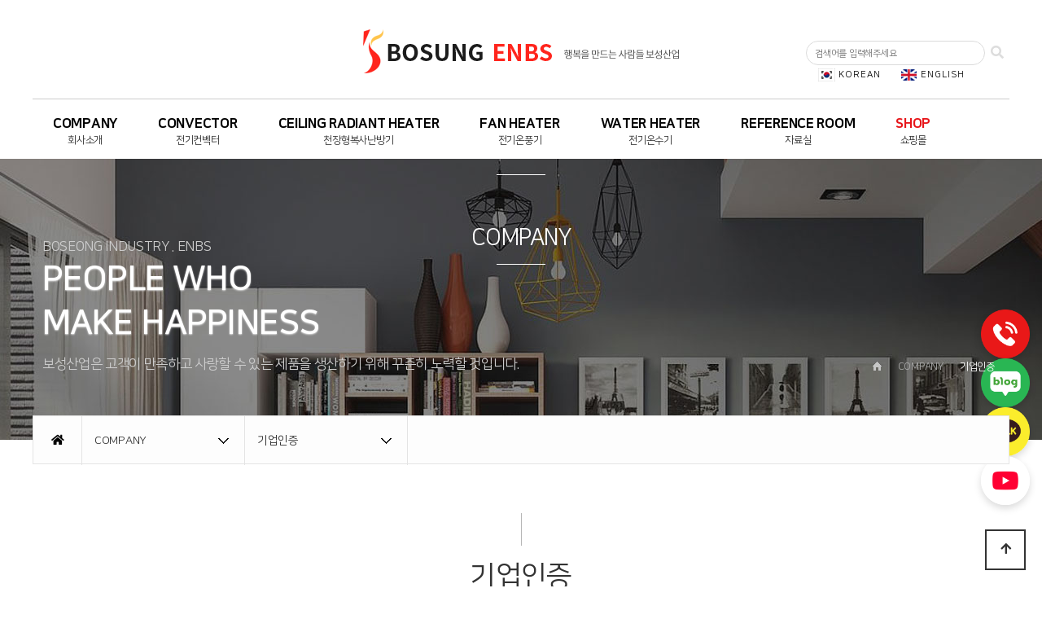

--- FILE ---
content_type: text/html; charset=utf-8
request_url: http://enbs.co.kr/enbs/bbs/board.php?bo_table=certificate_company&page=4
body_size: 10401
content:
<!doctype html>
<html lang="ko">
<head>
<meta charset="utf-8">
<meta name="viewport" content="width=device-width,initial-scale=1.0,minimum-scale=0,maximum-scale=10,user-scalable=yes">
<meta http-equiv="imagetoolbar" content="no">
<meta http-equiv="X-UA-Compatible" content="IE=edge">
<title>기업인증 4 페이지 | ::보성산업::난방문화의 선두주자</title>
<link rel="stylesheet" href="http://enbs.co.kr/enbs/theme/bosung/css/default.css?ver=191202">
<link rel="stylesheet" href="http://enbs.co.kr/enbs/js/font-awesome/css/font-awesome.min.css?ver=191202">
<link rel="stylesheet" href="http://enbs.co.kr/enbs/theme/bosung/skin/board/certificate/style.css?ver=191202">
<link rel="stylesheet" type="text/css" href="https://cdn.jsdelivr.net/gh/moonspam/NanumSquare@1.0/nanumsquare.css">
<!--[if lte IE 8]>
<script src="http://enbs.co.kr/enbs/js/html5.js"></script>
<![endif]-->
<script>
// 자바스크립트에서 사용하는 전역변수 선언
var g5_url       = "http://enbs.co.kr/enbs";
var g5_bbs_url   = "http://enbs.co.kr/enbs/bbs";
var g5_is_member = "";
var g5_is_admin  = "";
var g5_is_mobile = "";
var g5_bo_table  = "certificate_company";
var g5_sca       = "";
var g5_editor    = "smarteditor2";
var g5_cookie_domain = "";
</script>
<script src="http://enbs.co.kr/enbs/js/jquery-1.12.4.min.js?ver=191202"></script>
<script src="http://enbs.co.kr/enbs/js/jquery-migrate-1.4.1.min.js?ver=191202"></script>
<script src="http://enbs.co.kr/enbs/js/jquery.menu.js?ver=191202"></script>
<script src="http://enbs.co.kr/enbs/js/common.js?ver=191202"></script>
<script src="http://enbs.co.kr/enbs/js/wrest.js?ver=191202"></script>
<script src="http://enbs.co.kr/enbs/js/placeholders.min.js?ver=191202"></script>
</head>
<body>
<link href="http://enbs.co.kr/enbs/theme/bosung/html/css_js/font.css" rel="stylesheet" type="text/css">
<link rel="stylesheet" type="text/css" href="http://enbs.co.kr/enbs/theme/bosung/html/css_js/css.php?fname=Y29tbW9u&type=css&token=VGh1cnNkYXkyMm5kb2ZKYW51YXJ5MjAyNjAyOjI5OjI1QU1fMTc2OTAxNjU2NQ==" /> 
<link href="https://kit-free.fontawesome.com/releases/latest/css/free-v4-shims.min.css" media="all" rel="stylesheet">
<link href="https://kit-free.fontawesome.com/releases/latest/css/free-v4-font-face.min.css" media="all" rel="stylesheet">
<link href="https://kit-free.fontawesome.com/releases/latest/css/free.min.css" media="all" rel="stylesheet">
<!-- <link href="http://enbs.co.kr/enbs/theme/bosung/html/css_js/fontawesome/all.css" media="all" rel="stylesheet"> --> <script language="javascript" type="text/javascript" src="http://enbs.co.kr/enbs/theme/bosung/html/css_js/gnb-jquery.easing.1.3.js"></script>
<script language="javascript" type="text/javascript" src="http://enbs.co.kr/enbs/theme/bosung/html/css_js/gnb-megamenu.js"></script>
<link rel="stylesheet" href="http://enbs.co.kr/enbs/theme/bosung/html/css_js/swiper.min.css">
<script type="text/javascript" src="http://enbs.co.kr/enbs/theme/bosung/html/css_js/swiper.min.js"></script>
<script src="http://enbs.co.kr/enbs/theme/bosung/html/css_js/swiper-animation.min.js"></script>
<link rel="stylesheet" href="http://enbs.co.kr/enbs/theme/bosung/html/css_js/animate.css" type="text/css">
<link rel="stylesheet" href="http://enbs.co.kr/enbs/theme/bosung/html/css_js/jquery.mb.YTPlayer.css" type="text/css">
<script src="http://enbs.co.kr/enbs/theme/bosung/html/css_js/jquery.mb.YTPlayer.js"></script>	
<!-- <script src="http://enbs.co.kr/enbs/theme/bosung/html/css_js/jquery.mb.YTPlayer.3.0.9.js"></script> --><script src='http://enbs.co.kr/enbs/theme/bosung/html/css_js/jquery.magnific-popup.js'></script>
<link rel="stylesheet"  href="http://enbs.co.kr/enbs/theme/bosung/html/css_js/magnific-popup.css" type="text/css">
<link href="http://enbs.co.kr/enbs/theme/bosung/html/css_js/core.min.css" rel="stylesheet" type="text/css">

	 
		<div id="mobile_header">
		<div class="inner">
			<h1><a href="http://enbs.co.kr/enbs/index_eng.php"><img src="http://enbs.co.kr/enbs/theme/bosung/html/image/logo_mo_eng.png" alt="로고" title="로고"></a></h1>
			<ul class="m_gnb">
				<li class="category"><a href="#none" class="qbt" title="전체메뉴열기"><i class="fa fa-outdent" aria-hidden="true"></i></a></li>
			</ul>
		</div>
	</div>
	<div id="sideMenu">
		<!--<div class="side_title qbt">ENBS:보성 <i class="fa fa-window-close" aria-hidden="true" style="float:right; margin-right:10px; margin-top:20px;"></i></div>-->	
		<div class="side_title qbt"><a href="/enbs/index.php" style="color: #fff">KOREA</a> | <a href="/enbs/index_eng.php"  style="color: #fff">ENGLISH</a> <i class="fa fa-window-close" aria-hidden="true" style="float:right; margin-right:10px; margin-top:20px;"></i></div>		

		<div class="navi_bg">
			<div class="nav" >
				<ul class="subnav1">
											
						<li class="navi_set" >
							<div>COMPANY<i class="fas fa-angle-down" aria-hidden="true" style="float:right; margin-right:10px; margin-top:12px;"></i></div>
														<ul class="subnav">
																	<li><a href="http://enbs.co.kr/enbs/theme/bosung/html/company/01.php" target="">- CEO 인사말</a></li>
																	<li><a href="http://enbs.co.kr/enbs/theme/bosung/html/company/02.php" target="">- 연혁</a></li>
																	<li><a href="http://enbs.co.kr/enbs/bbs/board.php?bo_table=certificate_company" target="">- 기업인증</a></li>
																	<li><a href="http://enbs.co.kr/enbs/theme/bosung/html/company/03.php" target="">- CI소개</a></li>
																	<li><a href="http://enbs.co.kr/enbs/theme/bosung/html/company/05.php" target="">- 홍보영상</a></li>
																	<li><a href="http://enbs.co.kr/enbs/theme/bosung/html/company/04.php" target="">- 오시는길</a></li>
															</ul>
													</li>					
											
						<li class="navi_set" >
							<div>CONVECTOR<i class="fas fa-angle-down" aria-hidden="true" style="float:right; margin-right:10px; margin-top:12px;"></i></div>
														<ul class="subnav">
																	<li><a href="http://enbs.co.kr/enbs/bbs/board.php?bo_table=conbase_kor&wr_id=9" target="">- 컨베이스</a></li>
																	<li><a href="http://enbs.co.kr/enbs/bbs/board.php?bo_table=allforu_kor&wr_id=1" target="">- 올포유</a></li>
															</ul>
													</li>					
											
						<li class="navi_set" >
							<div>CEILING RADIANT HEATER<i class="fas fa-angle-down" aria-hidden="true" style="float:right; margin-right:10px; margin-top:12px;"></i></div>
														<ul class="subnav">
																	<li><a href="http://enbs.co.kr/enbs/bbs/board.php?bo_table=isea_kor&wr_id=1" target="">- 아이지아(저온형)</a></li>
																	<li><a href="http://enbs.co.kr/enbs/bbs/board.php?bo_table=isea_power_kor&wr_id=1" target="">- 아이지아 파워(중온형)</a></li>
																	<li><a href="http://enbs.co.kr/enbs/bbs/board.php?bo_table=raceiling_kor&wr_id=1" target="">- 라실링(고온형)</a></li>
															</ul>
													</li>					
											
						<li class="navi_set" >
							<div>FAN HEATER<i class="fas fa-angle-down" aria-hidden="true" style="float:right; margin-right:10px; margin-top:12px;"></i></div>
														<ul class="subnav">
																	<li><a href="http://enbs.co.kr/enbs/bbs/board.php?bo_table=conglass_kor&wr_id=1" target="">- 컨글라스</a></li>
																	<li><a href="http://enbs.co.kr/enbs/bbs/board.php?bo_table=enbs_ceiling_fp&wr_id=1" target="">- 천장형 전기 온풍기</a></li>
															</ul>
													</li>					
											
						<li class="navi_set" >
							<div>WATER HEATER<i class="fas fa-angle-down" aria-hidden="true" style="float:right; margin-right:10px; margin-top:12px;"></i></div>
														<ul class="subnav">
																	<li><a href="http://enbs.co.kr/enbs/bbs/board.php?bo_table=hasla_kor&wr_id=1" target="">- 하슬라</a></li>
															</ul>
													</li>					
											
						<li class="navi_set" >
							<div>REFERENCE ROOM<i class="fas fa-angle-down" aria-hidden="true" style="float:right; margin-right:10px; margin-top:12px;"></i></div>
														<ul class="subnav">
																	<li><a href="http://enbs.co.kr/enbs/bbs/board.php?bo_table=brochure" target="">- 브로셔</a></li>
																	<li><a href="http://enbs.co.kr/enbs/bbs/board.php?bo_table=product_certificate" target="">- 승인자료</a></li>
															</ul>
													</li>					
											
						<li class="navi_set" >
							<div><a href="http://enbs.co.kr/enbs/bbs/board.php?bo_table=review" target="">review</a></div>
													</li>					
						
				</ul>
			</div>
		</div>
	</div>
	<div id="back_cover"></div>


	
	
	<section id="header_wrap" >
		<div id="header" class="jbMenu"> 
			<div class="header_in">
                <!--로고랑검색바등등-->
                <div id="enbs_logo" style="line-height:135px;margin:0 auto; width:1200px" >
                     <div style="">
                       <div style="text-align:right; z-index:10;">
                        <!--검색시작-->    
                         <p style="margin-top:50px;">
                         
                             <div class="hd_sch_wr">
                                         <fieldset id="hd_sch">
                                             <legend>사이트 내 전체검색</legend>
                                             <form name="fsearchbox" method="get" action="http://enbs.co.kr/enbs/bbs/search.php" onsubmit="return fsearchbox_submit(this);">
                                             <input type="hidden" name="sfl" value="wr_subject||wr_content">
                                             <input type="hidden" name="sop" value="and">
                                             <label for="sch_stx" class="sound_only">검색어 필수</label>
                                             <input type="text" name="stx" id="sch_stx" maxlength="20" placeholder="검색어를 입력해주세요">
                                             <button type="submit" id="sch_submit" value="검색"><i class="fa fa-search" aria-hidden="true"></i><span class="sound_only">검색</span></button>
                                             </form>

                                             <script>
                                             function fsearchbox_submit(f)
                                             {
                                                 if (f.stx.value.length < 2) {
                                                     alert("검색어는 두글자 이상 입력하십시오.");
                                                     f.stx.select();
                                                     f.stx.focus();
                                                     return false;
                                                 }

                                                 // 검색에 많은 부하가 걸리는 경우 이 주석을 제거하세요.
                                                 var cnt = 0;
                                                 for (var i=0; i<f.stx.value.length; i++) {
                                                     if (f.stx.value.charAt(i) == ' ')
                                                         cnt++;
                                                 }

                                                if (cnt > 1) {
                                                     alert("빠른 검색을 위하여 검색어에 공백은 한개만 입력할 수 있습니다.");
                                                     f.stx.select();
                                                     f.stx.focus();
                                                     return false;
                                                 }

                                                 return true;
                                             }
                                             </script>

                                         </fieldset>
                
                                        
                                     </div>
                         </p>
                        <!--END검색끝-->                   
                        <span class="top_lan"><img src="http://enbs.co.kr/enbs/theme/bosung/img/ko_KR.png"><a href="http://enbs.co.kr/enbs/index.php"> KOREAN</a></span>
                        <span class="top_lan lan_last"><img src="http://enbs.co.kr/enbs/theme/bosung/img/en_ENG.png"><a href="http://enbs.co.kr/enbs/index_eng.php"> ENGLISH</a></span>
                        <!--<span class="top_lan lan_last"><a href="http://enbs.co.kr/enbs/theme/bosung/html/company/sitemap.php">SITEMAP</a></span>-->
                       </div>
                     <a href="http://enbs.co.kr/enbs/index.php"><img src="http://enbs.co.kr/enbs/theme/bosung/html/image/logo_pc.png" alt="로고" title="로고" / style="margin-top:-98px"></a>                                         
                </div>
                <!--END로고랑검색바등등-->
				<div class="wrap_box">
					<div id="lnb">						
						<!--<div class="lnb_wrap" style="position:relative;">
							
							<ul id="mainMenu">								
																	
									<li>
										<a href="http://enbs.co.kr/enbs/theme/bosung/html/company/01.php" target="_self">COMPANY<span></span></a>
										<ul class="lnb_sub">
											
																							<li><a href="http://enbs.co.kr/enbs/theme/bosung/html/company/01.php" target="">CEO 인사말</a></li>
																							<li><a href="http://enbs.co.kr/enbs/theme/bosung/html/company/02.php" target="">연혁</a></li>
																							<li><a href="http://enbs.co.kr/enbs/bbs/board.php?bo_table=certificate_company" target="">기업인증</a></li>
																							<li><a href="http://enbs.co.kr/enbs/theme/bosung/html/company/03.php" target="">CI소개</a></li>
																							<li><a href="http://enbs.co.kr/enbs/theme/bosung/html/company/05.php" target="">홍보영상</a></li>
																							<li><a href="http://enbs.co.kr/enbs/theme/bosung/html/company/04.php" target="">오시는길</a></li>
																					</ul>
									</li>

									<li></li>
																	
									<li>
										<a href="http://enbs.co.kr/enbs/bbs/board.php?bo_table=conbase_kor&wr_id=9" target="_self">CONVECTOR<span></span></a>
										<ul class="lnb_sub">
											
																							<li><a href="http://enbs.co.kr/enbs/bbs/board.php?bo_table=conbase_kor&wr_id=9" target="">컨베이스</a></li>
																							<li><a href="http://enbs.co.kr/enbs/bbs/board.php?bo_table=allforu_kor&wr_id=1" target="">올포유</a></li>
																					</ul>
									</li>

									<li></li>
																	
									<li>
										<a href="http://enbs.co.kr/enbs/bbs/board.php?bo_table=isea_kor&wr_id=1" target="_self">CEILING RADIANT HEATER<span></span></a>
										<ul class="lnb_sub">
											
																							<li><a href="http://enbs.co.kr/enbs/bbs/board.php?bo_table=isea_kor&wr_id=1" target="">아이지아(저온형)</a></li>
																							<li><a href="http://enbs.co.kr/enbs/bbs/board.php?bo_table=isea_power_kor&wr_id=1" target="">아이지아 파워(중온형)</a></li>
																							<li><a href="http://enbs.co.kr/enbs/bbs/board.php?bo_table=raceiling_kor&wr_id=1" target="">라실링(고온형)</a></li>
																					</ul>
									</li>

									<li></li>
																	
									<li>
										<a href="http://enbs.co.kr/enbs/bbs/board.php?bo_table=conglass_kor&wr_id=1" target="_self">FAN HEATER<span></span></a>
										<ul class="lnb_sub">
											
																							<li><a href="http://enbs.co.kr/enbs/bbs/board.php?bo_table=conglass_kor&wr_id=1" target="">컨글라스</a></li>
																							<li><a href="http://enbs.co.kr/enbs/bbs/board.php?bo_table=enbs_ceiling_fp&wr_id=1" target="">천장형 전기 온풍기</a></li>
																					</ul>
									</li>

									<li></li>
																	
									<li>
										<a href="http://enbs.co.kr/enbs/bbs//board.php?bo_table=hasla_kor&wr_id=1" target="_self">WATER HEATER<span></span></a>
										<ul class="lnb_sub">
											
																							<li><a href="http://enbs.co.kr/enbs/bbs/board.php?bo_table=hasla_kor&wr_id=1" target="">하슬라</a></li>
																					</ul>
									</li>

									<li></li>
																	
									<li>
										<a href="http://enbs.co.kr/enbs/bbs/board.php?bo_table=brochure" target="_self">REFERENCE ROOM<span></span></a>
										<ul class="lnb_sub">
											
																							<li><a href="http://enbs.co.kr/enbs/bbs/board.php?bo_table=brochure" target="">브로셔</a></li>
																							<li><a href="http://enbs.co.kr/enbs/bbs/board.php?bo_table=product_certificate" target="">승인자료</a></li>
																					</ul>
									</li>

									<li></li>
																	
									<li>
										<a href="http://enbs.co.kr/enbs/bbs/board.php?bo_table=review" target="">review<span></span></a>
										<ul class="lnb_sub">
											
																					</ul>
									</li>

									<li></li>
																	
							</ul>
						</div>-->
                        
                        <!--하드코딩 메뉴-->
                             
                           <div class="lnb_wrap" style="position:relative;">
							
							<ul id="mainMenu">																									
									<li>
										<a href="http://enbs.co.kr/enbs/theme/bosung/html/company/01.php" target="_self" >COMPANY<span></span></a>
                                        <p class="menu_kor">회사소개</p>
										<ul class="lnb_sub menu_img">
                                            									
											<li>
                                                <a href="http://enbs.co.kr/enbs/theme/bosung/html/company/01.php" target="_self">
                                                 <span class="menu_ico"><img src="http://enbs.co.kr/enbs/theme/bosung/html/image/menu_ico_1_01.png"></span>CEO 인사말
                                                </a>
                                            </li>
                                            </a>
											<li>
                                               <a href="http://enbs.co.kr/enbs/theme/bosung/html/company/02.php" target="_self">
                                               <span class="menu_ico"><img src="http://enbs.co.kr/enbs/theme/bosung/html/image/menu_ico_1_02.png"></span>회사연혁
                                               </a>
                                            </li>
											<li>
                                               <a href="http://enbs.co.kr/enbs/bbs/board.php?bo_table=certificate_company" target="_self">
                                               <span class="menu_ico"><img src="http://enbs.co.kr/enbs/theme/bosung/html/image/menu_ico_1_03.png"></span>기업인증
                                               </a>
                                            </li>
											<!--<li><span class="menu_ico"><img src="http://enbs.co.kr/enbs/theme/bosung/html/image/menu_ico_1_04.png"></span>
                                               <a href="/theme/enbs_/html/company/04.php" target="_self">특허인증</a>
                                            </li>
                                            <li><span class="menu_ico"><img src="http://enbs.co.kr/enbs/theme/bosung/html/image/menu_ico_1_04.png"></span>
                                               <a href="/theme/enbs_/html/company/04.php" target="_self">제품인증</a>
                                            </li>-->
                                            <li>
                                               <a href="http://enbs.co.kr/enbs/theme/bosung/html/company/03.php" target="_self">
                                               <span class="menu_ico"><img src="http://enbs.co.kr/enbs/theme/bosung/html/image/menu_ico_1_04.png"></span>CI소개
                                               </a>
                                            </li>
											<li>
                                               <a href="http://enbs.co.kr/enbs/theme/bosung/html/company/05.php" target="_self">
                                               <span class="menu_ico"><img src="http://enbs.co.kr/enbs/theme/bosung/html/image/menu_ico_1_05.png"></span>홍보영상
                                               </a>
                                            </li>
                                            <li>
                                               <a href="http://enbs.co.kr/enbs/theme/bosung/html/company/04.php" target="_self">
                                               <span class="menu_ico"><img src="http://enbs.co.kr/enbs/theme/bosung/html/image/menu_ico_1_06.png"></span>오시는길
                                               </a>
                                            </li>
										</ul>
									</li>
									<li></li>																	
									<li>
										<a href="http://enbs.co.kr/enbs/bbs/board.php?bo_table=conbase_kor&wr_id=9" target="_self">CONVECTOR<span></span></a>
                                        <p class="menu_kor">전기컨벡터</p>
										<ul class="lnb_sub  menu_img">											
											<li>
                                               <a href="http://enbs.co.kr/enbs/bbs/board.php?bo_table=conbase_kor&wr_id=9" target="_self">
                                               <span class="menu_ico"><img src="http://enbs.co.kr/enbs/theme/bosung/html/image/menu_ico_2_01.png"></span>컨베이스
                                               </a>
                                            </li>
											<li>
                                               <a href="http://enbs.co.kr/enbs/bbs/board.php?bo_table=allforu_kor&wr_id=1" target="_self">
                                               <span class="menu_ico"><img src="http://enbs.co.kr/enbs/theme/bosung/html/image/menu_ico_2_02.png"></span>올포유
                                               </a>
                                               </li>
										</ul>
									</li>
									<li></li>																	
									<li>
									 <a href="http://enbs.co.kr/enbs/bbs/board.php?bo_table=isea_kor&wr_id=1" target="_self">CEILING RADIANT HEATER<span></span></a>
                                        <p class="menu_kor">천장형복사난방기</p>
										<ul class="lnb_sub  menu_img">											
											<li>
                                               <a href="http://enbs.co.kr/enbs/bbs/board.php?bo_table=isea_kor&wr_id=1" target="_self">
                                               <span class="menu_ico"><img src="http://enbs.co.kr/enbs/theme/bosung/html/image/menu_ico_3_01.png"></span>아이지아 (저온형)
                                               </a>
                                            </li>
											<li>
                                               <a href="http://enbs.co.kr/enbs/bbs/board.php?bo_table=isea_power_kor&wr_id=1" target="_self">
                                               <span class="menu_ico"><img src="http://enbs.co.kr/enbs/theme/bosung/html/image/menu_ico_3_02.png"></span>아이지아파워 (중온형)
                                               </a>
                                            </li>
                                            <li>
                                               <a href="http://enbs.co.kr/enbs/bbs/board.php?bo_table=raceiling_kor&wr_id=1" target="_self">
                                               <span class="menu_ico"><img src="http://enbs.co.kr/enbs/theme/bosung/html/image/menu_ico_3_03.png"></span>라실링 (고온형)
                                               </a>
                                            </li>
										</ul>
									</li>
									<li></li>																	
									<li>
										<a href="http://enbs.co.kr/enbs/bbs/board.php?bo_table=conglass_kor&wr_id=1" target="_self">FAN HEATER<span></span></a>
                                        <p class="menu_kor">전기온풍기</p>
										<ul class="lnb_sub menu_img">											
											<li>
                                               <a href="http://enbs.co.kr/enbs/bbs/board.php?bo_table=conglass_kor&wr_id=1" target="_self">
                                               <img src="http://enbs.co.kr/enbs/theme/bosung/html/image/menu_ico_4_01.png"></span>컨글라스
                                               </a>
                                            </li>
						<li>
                                               <a href="http://enbs.co.kr/enbs/bbs/board.php?bo_table=enbs_ceiling_fp&wr_id=1" target="_self">
                                               <img src="http://enbs.co.kr/enbs/theme/bosung/html/image/menu_ico_4_02.png"></span>천장형 전기 온풍기
                                               </a>
                                            </li>
										</ul>
									</li>
									<li></li>																	
									<li>
										<a href="http://enbs.co.kr/enbs/bbs/board.php?bo_table=hasla_kor&wr_id=1" target="_self">WATER HEATER<span></span></a>
                                        <p class="menu_kor">전기온수기</p>
										<ul class="lnb_sub menu_img">											
											<li>
                                               <a href="http://enbs.co.kr/enbs/bbs/board.php?bo_table=hasla_kor&wr_id=1" target="_self">
                                               <img src="http://enbs.co.kr/enbs/theme/bosung/html/image/menu_ico_5_01.png"></span>하슬라
                                              </a>
                                            </li>
										</ul>
									</li>
									<li></li>
                                    <li>
										<a href="http://enbs.co.kr/enbs/bbs/board.php?bo_table=brochure" target="_self">REFERENCE ROOM<span></span></a>
                                        <p class="menu_kor">자료실</p>
										<ul class="lnb_sub menu_img">											
											<li>
                                               <a href="http://enbs.co.kr/enbs/bbs/board.php?bo_table=brochure" target="_self">
                                               <img src="http://enbs.co.kr/enbs/theme/bosung/html/image/menu_ico_6_01.png"></span>브로셔
                                               </a>
                                            </li>
                                            <li>
                                               <a href="http://enbs.co.kr/enbs/bbs/board.php?bo_table=product_certificate" target="_self">
                                               <img src="http://enbs.co.kr/enbs/theme/bosung/html/image/menu_ico_6_02.png"></span>승인자료
                                               </a>
                                            </li>
                                           <!-- <li>
                                               <a href="http://enbs.co.kr/enbs/bbs/board.php?bo_table=data" target="_self">
                                               <img src="http://enbs.co.kr/enbs/theme/bosung/html/image/menu_ico_6_03.png"></span>인증서
                                               </a>
                                            </li>-->
										</ul>
									</li>
									<li></li>
                                    <li>
										<a href="http://www.enbsshop.co.kr" target="_blank" class="shop_link">SHOP<span></span></a>
                                        <p class="menu_kor">쇼핑몰</p>
										<ul class="lnb_sub menu_img">											
											<li>
                                               <a href="http://www.enbsshop.co.kr" target="_blank">
                                               <img src="http://enbs.co.kr/enbs/theme/bosung/html/image/menu_ico_7_01.png"></span>ENBS MALL
                                               </a>
                                            </li>
										</ul>
									</li>
									<li></li>
																	
							</ul>
						</div>
                           
                        <!--END 하드코딩 메뉴-->
					</div>

					
				</div>
			</div>
		</div>
	</section>





	


		<section id="sub_visual" class="wow fadeIn">
			<div class="backgroundimg">
				<div class="visual_area" style="background:url('http://enbs.co.kr/enbs/theme/bosung/html/image/sub_visual01.jpg') no-repeat bottom center;"></div>
			</div>
		</section>


		<section id="sub_wrapper">
			<div id="sub_menu">		
				<div class="sub_location">
					<div>
						<div class="cen"><a href="http://enbs.co.kr/enbs/index.php"><i class="fa fa-home" aria-hidden="true"></i></a></div>
						<ul class="">
							<li>
								<span>COMPANY</span>								
								<ul>
																			<li><a href="http://enbs.co.kr/enbs/theme/bosung/html/company/01.php" target="_self">COMPANY</a></li>
																			<li><a href="http://enbs.co.kr/enbs/bbs/board.php?bo_table=conbase_kor&wr_id=9" target="_self">CONVECTOR</a></li>
																			<li><a href="http://enbs.co.kr/enbs/bbs/board.php?bo_table=isea_kor&wr_id=1" target="_self">CEILING RADIANT HEATER</a></li>
																			<li><a href="http://enbs.co.kr/enbs/bbs/board.php?bo_table=conglass_kor&wr_id=1" target="_self">FAN HEATER</a></li>
																			<li><a href="http://enbs.co.kr/enbs/bbs//board.php?bo_table=hasla_kor&wr_id=1" target="_self">WATER HEATER</a></li>
																			<li><a href="http://enbs.co.kr/enbs/bbs/board.php?bo_table=brochure" target="_self">REFERENCE ROOM</a></li>
																			<li><a href="http://enbs.co.kr/enbs/bbs/board.php?bo_table=review" target="">review</a></li>
																			
								</ul>
							</li>
						</ul>
						<ul class="dep2">
							<li>
								<span>기업인증</span>
								<ul>
																			<li><a href="http://enbs.co.kr/enbs/theme/bosung/html/company/01.php" target="">CEO 인사말</a></li>
																			<li><a href="http://enbs.co.kr/enbs/theme/bosung/html/company/02.php" target="">연혁</a></li>
																			<li><a href="http://enbs.co.kr/enbs/bbs/board.php?bo_table=certificate_company" target="">기업인증</a></li>
																			<li><a href="http://enbs.co.kr/enbs/theme/bosung/html/company/03.php" target="">CI소개</a></li>
																			<li><a href="http://enbs.co.kr/enbs/theme/bosung/html/company/05.php" target="">홍보영상</a></li>
																			<li><a href="http://enbs.co.kr/enbs/theme/bosung/html/company/04.php" target="">오시는길</a></li>
																	</ul>
							</li>
						</ul>
					</div>
				</div>
			</div>
            
            <div id="sub_vi">
		<div class="path">
			<li>Boseong Industry . enbs</li>
			<li class="con_tit"><h1 class="Slogan_sub animated" data-swiper-animation="fadeInUp"   data-duration="1.2s" data-delay="0.7s">People who<br />
			    make happiness</h1></li>
			<li>보성산업은 고객이 만족하고 사랑할 수 있는 제품을 생산하기 위해 꾸준히 노력할 것입니다.</li>
		</div>
		<div class="title">COMPANY</div>
		<p class="normal_txt">
		</p>
	</div>	

			<div id="sub_tit">
				<div class="path">
					<li><a href="http://enbs.co.kr/enbs/index.php"><span class="ic-home"><i></i></span></a></li>
					<li>COMPANY</li>					<li>기업인증</li>
				</div>
				<div class="title">COMPANY</div>
				<p class="normal_txt">	</p>
			</div>

			<div class="scontents">


				<div class="bg_vline"></div>
				<p class="eng"><em></em> 기업인증</p>
				<p class="stitle"></p>



	<link rel="stylesheet" type="text/css" href="http://enbs.co.kr/enbs/theme/bosung/skin/board/certificate/css.php?gurl=L2VuYnMvd3d3L2VuYnM=&skin_dir=L2VuYnMvd3d3L2VuYnMvdGhlbWUvYm9zdW5nL3NraW4vYm9hcmQvY2VydGlmaWNhdGU=&fname=ZGFvbl9jZXJ0aWZpY2F0ZQ==&type=css&token=VGh1cnNkYXkyMm5kb2ZKYW51YXJ5MjAyNjAyOjI5OjI1QU1fMTc2OTAxNjU2NQ==" /> 
<!--
	
	다온테마용 유료 게시판 스킨입니다.
	다온테마에서 분리하여 게시판 스킨만 별도 적용하실 경우 	라이센스 위반으로 예고없이 법적조치 될 수 있습니다.
	daontheme@daum.net

-->

<!-- 게시판 목록 시작 { -->
<div id="bo_gall" style="width:100%">

        <nav id="bo_cate" class="mnone">
        <h2>기업인증 카테고리</h2>
        <ul id="bo_cate_ul">
            <li><a href="http://enbs.co.kr/enbs/bbs/board.php?bo_table=certificate_company" id="bo_cate_on">전체</a></li><li><a href="http://enbs.co.kr/enbs/bbs/board.php?bo_table=certificate_company&amp;sca=%EA%B8%B0%EC%97%85%EC%9D%B8%EC%A6%9D">기업인증</a></li><li><a href="http://enbs.co.kr/enbs/bbs/board.php?bo_table=certificate_company&amp;sca=%ED%8A%B9%ED%97%88%EC%9D%B8%EC%A6%9D">특허인증</a></li><li><a href="http://enbs.co.kr/enbs/bbs/board.php?bo_table=certificate_company&amp;sca=%EC%A0%9C%ED%92%88%EC%9D%B8%EC%A6%9D">제품인증</a></li>        </ul>
    </nav>
	<div class="select_bo_cate mview">
		<a class="sel" rel="선택">전체</a>
		<ul style="display:none;">
			<li><a href="http://enbs.co.kr/enbs/bbs/board.php?bo_table=certificate_company" id="bo_cate_on">전체</a></li><li><a href="http://enbs.co.kr/enbs/bbs/board.php?bo_table=certificate_company&amp;sca=%EA%B8%B0%EC%97%85%EC%9D%B8%EC%A6%9D">기업인증</a></li><li><a href="http://enbs.co.kr/enbs/bbs/board.php?bo_table=certificate_company&amp;sca=%ED%8A%B9%ED%97%88%EC%9D%B8%EC%A6%9D">특허인증</a></li><li><a href="http://enbs.co.kr/enbs/bbs/board.php?bo_table=certificate_company&amp;sca=%EC%A0%9C%ED%92%88%EC%9D%B8%EC%A6%9D">제품인증</a></li>		</ul>
	</div>
    
    <form name="fboardlist"  id="fboardlist" action="http://enbs.co.kr/enbs/bbs/board_list_update.php" onsubmit="return fboardlist_submit(this);" method="post">
    <input type="hidden" name="bo_table" value="certificate_company">
    <input type="hidden" name="sfl" value="">
    <input type="hidden" name="stx" value="">
    <input type="hidden" name="spt" value="">
    <input type="hidden" name="sst" value="wr_num, wr_reply">
    <input type="hidden" name="sod" value="">
    <input type="hidden" name="page" value="4">
    <input type="hidden" name="sw" value="">

    <!-- 게시판 페이지 정보 및 버튼 시작 { -->
    <div id="bo_btn_top">
        <div id="bo_list_total">
            <span>Total 55건</span>
            4 페이지
        </div>

        <ul class="btn_bo_user">
        	                        <li>
            	<button type="button" class="btn_bo_sch btn_b01 btn" title="게시판 검색"><i class="fa fa-search" aria-hidden="true"></i><span class="sound_only">게시판 검색</span></button>
            </li>
            <!--  -->
        	        </ul>        
    </div>
    <!-- } 게시판 페이지 정보 및 버튼 끝 -->

    
    <ul id="gall_ul" class="gall_row">
                <li class="gall_li col-gn-4">
            <div class="gall_box">
                <div class="gall_chk chk_box">
	                	                <span class="sound_only">
	                    7	                </span>
                </div>
                <div class="gall_con">
                    <div class="gall_img" >
                                                <img src="http://enbs.co.kr/enbs/data/file/certificate_company/thumb-2949894264_PRY5IGZh_7f0694ba12e69dbbb0370256332ff83d044105bc_220x350.jpg" alt="" >                                            </div>
                    <div class="gall_text_href" >
                        
						
						                        <span class="bo_cate_link">제품인증</span><!-- <a href="http://enbs.co.kr/enbs/bbs/board.php?bo_table=certificate_company&amp;sca=%EC%A0%9C%ED%92%88%EC%9D%B8%EC%A6%9D" class="bo_cate_link"> -->
                                                
                            
                                                    	<!-- 갤러리 댓글기능 사용시 주석을 제거하세요. -->
                        
                            <span style="display:inline-block; text-overflow:ellipsis;white-space:nowrap;word-wrap:normal;overflow:hidden; width:100%;">BC-150MD                            														</span>
                                                  <span class="bo_cnt">BC-150MD</span>
                    </div>
									
					<div>
						<ul class="v_d">
							<li class="left"><a href="http://enbs.co.kr/enbs/bbs/view_image.php?bo_table=certificate_company&amp;fn=thumb-2949894264_PRY5IGZh_7f0694ba12e69dbbb0370256332ff83d044105bc_x900.jpg" target="_blank" class="view_image"><i class="fa fa-search-plus" aria-hidden="true"></i> <span class="blind">크게보기</span></a></li>
							<li class="right"><a href="http://enbs.co.kr/enbs/bbs/download.php?bo_table=certificate_company&amp;wr_id=8&amp;no=0&amp;page=4&foname=BC-150MD.jpg" class="view_file_download" title="안전인증서-BC-200MD.jpg 다운로드" alt="안전인증서-BC-200MD.jpg 다운로드"><i class="fa fa-download" aria-hidden="true"></i> <span class="blind">다운로드</span></a></li>
						</ul>
					</div>
					
					<div class="gall_name" style="display:none;">
                        <span class="sound_only">작성자 </span><span class="profile_img"><span class="sv_member">보성산업</span></span>
                    </div>
                    <div class="gall_info" style="display:none;">
                    	<!-- <span class="sound_only">작성자 </span><span class="sv_member">보성산업</span> -->
                        <span class="gall_date"><span class="sound_only">작성일 </span>Date 2020-12-30</span>
                    	<span class="gall_view"><span class="sound_only">조회 </span>Hit 31</span>						
                    </div>
					                </div>
            </div>
        </li>
                <li class="gall_li col-gn-4">
            <div class="gall_box">
                <div class="gall_chk chk_box">
	                	                <span class="sound_only">
	                    6	                </span>
                </div>
                <div class="gall_con">
                    <div class="gall_img" >
                                                <img src="http://enbs.co.kr/enbs/data/file/certificate_company/thumb-2949894264_E8KHhsqQ_a590b1186f8b1d174eea01b5a28f49ff2af2709e_220x350.jpg" alt="" >                                            </div>
                    <div class="gall_text_href" >
                        
						
						                        <span class="bo_cate_link">제품인증</span><!-- <a href="http://enbs.co.kr/enbs/bbs/board.php?bo_table=certificate_company&amp;sca=%EC%A0%9C%ED%92%88%EC%9D%B8%EC%A6%9D" class="bo_cate_link"> -->
                                                
                            
                                                    	<!-- 갤러리 댓글기능 사용시 주석을 제거하세요. -->
                        
                            <span style="display:inline-block; text-overflow:ellipsis;white-space:nowrap;word-wrap:normal;overflow:hidden; width:100%;">BC-100T                            														</span>
                                                  <span class="bo_cnt">BC-100T</span>
                    </div>
									
					<div>
						<ul class="v_d">
							<li class="left"><a href="http://enbs.co.kr/enbs/bbs/view_image.php?bo_table=certificate_company&amp;fn=thumb-2949894264_E8KHhsqQ_a590b1186f8b1d174eea01b5a28f49ff2af2709e_x900.jpg" target="_blank" class="view_image"><i class="fa fa-search-plus" aria-hidden="true"></i> <span class="blind">크게보기</span></a></li>
							<li class="right"><a href="http://enbs.co.kr/enbs/bbs/download.php?bo_table=certificate_company&amp;wr_id=7&amp;no=0&amp;page=4&foname=BC-100T.jpg" class="view_file_download" title="안전인증서-BC-100T_페이지_1.jpg 다운로드" alt="안전인증서-BC-100T_페이지_1.jpg 다운로드"><i class="fa fa-download" aria-hidden="true"></i> <span class="blind">다운로드</span></a></li>
						</ul>
					</div>
					
					<div class="gall_name" style="display:none;">
                        <span class="sound_only">작성자 </span><span class="profile_img"><span class="sv_member">보성산업</span></span>
                    </div>
                    <div class="gall_info" style="display:none;">
                    	<!-- <span class="sound_only">작성자 </span><span class="sv_member">보성산업</span> -->
                        <span class="gall_date"><span class="sound_only">작성일 </span>Date 2020-12-30</span>
                    	<span class="gall_view"><span class="sound_only">조회 </span>Hit 35</span>						
                    </div>
					                </div>
            </div>
        </li>
                <li class="gall_li col-gn-4">
            <div class="gall_box">
                <div class="gall_chk chk_box">
	                	                <span class="sound_only">
	                    5	                </span>
                </div>
                <div class="gall_con">
                    <div class="gall_img" >
                                                <img src="http://enbs.co.kr/enbs/data/file/certificate_company/thumb-2949894264_Hp5FelwO_a2383f62f4ac940f78700ffa563c720d19019dd5_220x350.jpg" alt="" >                                            </div>
                    <div class="gall_text_href" >
                        
						
						                        <span class="bo_cate_link">제품인증</span><!-- <a href="http://enbs.co.kr/enbs/bbs/board.php?bo_table=certificate_company&amp;sca=%EC%A0%9C%ED%92%88%EC%9D%B8%EC%A6%9D" class="bo_cate_link"> -->
                                                
                            
                                                    	<!-- 갤러리 댓글기능 사용시 주석을 제거하세요. -->
                        
                            <span style="display:inline-block; text-overflow:ellipsis;white-space:nowrap;word-wrap:normal;overflow:hidden; width:100%;">BC-075T                            														</span>
                                                  <span class="bo_cnt">BC-075T</span>
                    </div>
									
					<div>
						<ul class="v_d">
							<li class="left"><a href="http://enbs.co.kr/enbs/bbs/view_image.php?bo_table=certificate_company&amp;fn=thumb-2949894264_Hp5FelwO_a2383f62f4ac940f78700ffa563c720d19019dd5_x900.jpg" target="_blank" class="view_image"><i class="fa fa-search-plus" aria-hidden="true"></i> <span class="blind">크게보기</span></a></li>
							<li class="right"><a href="http://enbs.co.kr/enbs/bbs/download.php?bo_table=certificate_company&amp;wr_id=6&amp;no=0&amp;page=4&foname=BC-075T.jpg" class="view_file_download" title="안전인증서-BC-075T_페이지_1.jpg 다운로드" alt="안전인증서-BC-075T_페이지_1.jpg 다운로드"><i class="fa fa-download" aria-hidden="true"></i> <span class="blind">다운로드</span></a></li>
						</ul>
					</div>
					
					<div class="gall_name" style="display:none;">
                        <span class="sound_only">작성자 </span><span class="profile_img"><span class="sv_member">보성산업</span></span>
                    </div>
                    <div class="gall_info" style="display:none;">
                    	<!-- <span class="sound_only">작성자 </span><span class="sv_member">보성산업</span> -->
                        <span class="gall_date"><span class="sound_only">작성일 </span>Date 2020-12-30</span>
                    	<span class="gall_view"><span class="sound_only">조회 </span>Hit 24</span>						
                    </div>
					                </div>
            </div>
        </li>
                <li class="gall_li col-gn-4">
            <div class="gall_box">
                <div class="gall_chk chk_box">
	                	                <span class="sound_only">
	                    4	                </span>
                </div>
                <div class="gall_con">
                    <div class="gall_img" >
                                                <img src="http://enbs.co.kr/enbs/data/file/certificate_company/thumb-2949894264_5FxvkWAR_f8e12c2ef46995475e8ab1557232d40e3d57d679_220x350.jpg" alt="" >                                            </div>
                    <div class="gall_text_href" >
                        
						
						                        <span class="bo_cate_link">제품인증</span><!-- <a href="http://enbs.co.kr/enbs/bbs/board.php?bo_table=certificate_company&amp;sca=%EC%A0%9C%ED%92%88%EC%9D%B8%EC%A6%9D" class="bo_cate_link"> -->
                                                
                            
                                                    	<!-- 갤러리 댓글기능 사용시 주석을 제거하세요. -->
                        
                            <span style="display:inline-block; text-overflow:ellipsis;white-space:nowrap;word-wrap:normal;overflow:hidden; width:100%;">BC-050T                            														</span>
                                                  <span class="bo_cnt">BC-050T</span>
                    </div>
									
					<div>
						<ul class="v_d">
							<li class="left"><a href="http://enbs.co.kr/enbs/bbs/view_image.php?bo_table=certificate_company&amp;fn=thumb-2949894264_5FxvkWAR_f8e12c2ef46995475e8ab1557232d40e3d57d679_x900.jpg" target="_blank" class="view_image"><i class="fa fa-search-plus" aria-hidden="true"></i> <span class="blind">크게보기</span></a></li>
							<li class="right"><a href="http://enbs.co.kr/enbs/bbs/download.php?bo_table=certificate_company&amp;wr_id=5&amp;no=0&amp;page=4&foname=BC-050T.jpg" class="view_file_download" title="안전인증서-BC-050T.jpg 다운로드" alt="안전인증서-BC-050T.jpg 다운로드"><i class="fa fa-download" aria-hidden="true"></i> <span class="blind">다운로드</span></a></li>
						</ul>
					</div>
					
					<div class="gall_name" style="display:none;">
                        <span class="sound_only">작성자 </span><span class="profile_img"><span class="sv_member">보성산업</span></span>
                    </div>
                    <div class="gall_info" style="display:none;">
                    	<!-- <span class="sound_only">작성자 </span><span class="sv_member">보성산업</span> -->
                        <span class="gall_date"><span class="sound_only">작성일 </span>Date 2020-12-30</span>
                    	<span class="gall_view"><span class="sound_only">조회 </span>Hit 25</span>						
                    </div>
					                </div>
            </div>
        </li>
                <li class="gall_li col-gn-4 box_clear">
            <div class="gall_box">
                <div class="gall_chk chk_box">
	                	                <span class="sound_only">
	                    3	                </span>
                </div>
                <div class="gall_con">
                    <div class="gall_img" >
                                                <img src="http://enbs.co.kr/enbs/data/file/certificate_company/thumb-2949894264_Rc8GU4Oi_140179c98a91f42a47d4cac50aafa4b021c4f854_220x350.jpg" alt="" >                                            </div>
                    <div class="gall_text_href" >
                        
						
						                        <span class="bo_cate_link">기업인증</span><!-- <a href="http://enbs.co.kr/enbs/bbs/board.php?bo_table=certificate_company&amp;sca=%EA%B8%B0%EC%97%85%EC%9D%B8%EC%A6%9D" class="bo_cate_link"> -->
                                                
                            
                                                    	<!-- 갤러리 댓글기능 사용시 주석을 제거하세요. -->
                        
                            <span style="display:inline-block; text-overflow:ellipsis;white-space:nowrap;word-wrap:normal;overflow:hidden; width:100%;">이노비즈 인증서                            														</span>
                                                  <span class="bo_cnt">이노비즈 인증서</span>
                    </div>
									
					<div>
						<ul class="v_d">
							<li class="left"><a href="http://enbs.co.kr/enbs/bbs/view_image.php?bo_table=certificate_company&amp;fn=thumb-2949894264_Rc8GU4Oi_140179c98a91f42a47d4cac50aafa4b021c4f854_x900.jpg" target="_blank" class="view_image"><i class="fa fa-search-plus" aria-hidden="true"></i> <span class="blind">크게보기</span></a></li>
							<li class="right"><a href="http://enbs.co.kr/enbs/bbs/download.php?bo_table=certificate_company&amp;wr_id=4&amp;no=0&amp;page=4&foname=이노비즈 인증서.jpg" class="view_file_download" title="이노비즈-인증서-2023-주소변경.jpg 다운로드" alt="이노비즈-인증서-2023-주소변경.jpg 다운로드"><i class="fa fa-download" aria-hidden="true"></i> <span class="blind">다운로드</span></a></li>
						</ul>
					</div>
					
					<div class="gall_name" style="display:none;">
                        <span class="sound_only">작성자 </span><span class="profile_img"><span class="sv_member">보성산업</span></span>
                    </div>
                    <div class="gall_info" style="display:none;">
                    	<!-- <span class="sound_only">작성자 </span><span class="sv_member">보성산업</span> -->
                        <span class="gall_date"><span class="sound_only">작성일 </span>Date 2020-12-30</span>
                    	<span class="gall_view"><span class="sound_only">조회 </span>Hit 20</span>						
                    </div>
					                </div>
            </div>
        </li>
                <li class="gall_li col-gn-4">
            <div class="gall_box">
                <div class="gall_chk chk_box">
	                	                <span class="sound_only">
	                    2	                </span>
                </div>
                <div class="gall_con">
                    <div class="gall_img" >
                                                <img src="http://enbs.co.kr/enbs/data/file/certificate_company/thumb-2949894264_SKJkLZmp_f96ead7c538280ff6ec42538c1564eeabea70902_220x350.jpg" alt="" >                                            </div>
                    <div class="gall_text_href" >
                        
						
						                        <span class="bo_cate_link">기업인증</span><!-- <a href="http://enbs.co.kr/enbs/bbs/board.php?bo_table=certificate_company&amp;sca=%EA%B8%B0%EC%97%85%EC%9D%B8%EC%A6%9D" class="bo_cate_link"> -->
                                                
                            
                                                    	<!-- 갤러리 댓글기능 사용시 주석을 제거하세요. -->
                        
                            <span style="display:inline-block; text-overflow:ellipsis;white-space:nowrap;word-wrap:normal;overflow:hidden; width:100%;">연구개발전담부서 인정서                            														</span>
                                                  <span class="bo_cnt">연구개발전담부서 인정서</span>
                    </div>
									
					<div>
						<ul class="v_d">
							<li class="left"><a href="http://enbs.co.kr/enbs/bbs/view_image.php?bo_table=certificate_company&amp;fn=thumb-2949894264_SKJkLZmp_f96ead7c538280ff6ec42538c1564eeabea70902_x900.jpg" target="_blank" class="view_image"><i class="fa fa-search-plus" aria-hidden="true"></i> <span class="blind">크게보기</span></a></li>
							<li class="right"><a href="http://enbs.co.kr/enbs/bbs/download.php?bo_table=certificate_company&amp;wr_id=3&amp;no=0&amp;page=4&foname=연구개발전담부서 인정서.jpg" class="view_file_download" title="연구개발전담부서-인정서-2023.jpg 다운로드" alt="연구개발전담부서-인정서-2023.jpg 다운로드"><i class="fa fa-download" aria-hidden="true"></i> <span class="blind">다운로드</span></a></li>
						</ul>
					</div>
					
					<div class="gall_name" style="display:none;">
                        <span class="sound_only">작성자 </span><span class="profile_img"><span class="sv_member">보성산업</span></span>
                    </div>
                    <div class="gall_info" style="display:none;">
                    	<!-- <span class="sound_only">작성자 </span><span class="sv_member">보성산업</span> -->
                        <span class="gall_date"><span class="sound_only">작성일 </span>Date 2020-12-30</span>
                    	<span class="gall_view"><span class="sound_only">조회 </span>Hit 28</span>						
                    </div>
					                </div>
            </div>
        </li>
                <li class="gall_li col-gn-4">
            <div class="gall_box">
                <div class="gall_chk chk_box">
	                	                <span class="sound_only">
	                    1	                </span>
                </div>
                <div class="gall_con">
                    <div class="gall_img" >
                                                <img src="http://enbs.co.kr/enbs/data/file/certificate_company/thumb-2949894264_xTt7f6zR_244a00ab3d1281a4530675aabd070bd67f78d01e_220x350.jpg" alt="" >                                            </div>
                    <div class="gall_text_href" >
                        
						
						                        <span class="bo_cate_link">기업인증</span><!-- <a href="http://enbs.co.kr/enbs/bbs/board.php?bo_table=certificate_company&amp;sca=%EA%B8%B0%EC%97%85%EC%9D%B8%EC%A6%9D" class="bo_cate_link"> -->
                                                
                            
                                                    	<!-- 갤러리 댓글기능 사용시 주석을 제거하세요. -->
                        
                            <span style="display:inline-block; text-overflow:ellipsis;white-space:nowrap;word-wrap:normal;overflow:hidden; width:100%;">벤처기업확인서                            														</span>
                                                  <span class="bo_cnt">벤처기업확인서</span>
                    </div>
									
					<div>
						<ul class="v_d">
							<li class="left"><a href="http://enbs.co.kr/enbs/bbs/view_image.php?bo_table=certificate_company&amp;fn=thumb-2949894264_xTt7f6zR_244a00ab3d1281a4530675aabd070bd67f78d01e_x900.jpg" target="_blank" class="view_image"><i class="fa fa-search-plus" aria-hidden="true"></i> <span class="blind">크게보기</span></a></li>
							<li class="right"><a href="http://enbs.co.kr/enbs/bbs/download.php?bo_table=certificate_company&amp;wr_id=1&amp;no=0&amp;page=4&foname=벤처기업확인서.jpg" class="view_file_download" title="벤처기업확인서2023.jpg 다운로드" alt="벤처기업확인서2023.jpg 다운로드"><i class="fa fa-download" aria-hidden="true"></i> <span class="blind">다운로드</span></a></li>
						</ul>
					</div>
					
					<div class="gall_name" style="display:none;">
                        <span class="sound_only">작성자 </span><span class="profile_img"><span class="sv_member">보성산업</span></span>
                    </div>
                    <div class="gall_info" style="display:none;">
                    	<!-- <span class="sound_only">작성자 </span><span class="sv_member">보성산업</span> -->
                        <span class="gall_date"><span class="sound_only">작성일 </span>Date 2020-12-30</span>
                    	<span class="gall_view"><span class="sound_only">조회 </span>Hit 21</span>						
                    </div>
					                </div>
            </div>
        </li>
                    </ul>
	
	<!-- 페이지 -->
	<nav class="pg_wrap"><span class="pg"><a href="http://enbs.co.kr/enbs/bbs/board.php?bo_table=certificate_company&amp;page=1" class="pg_page pg_start">처음</a>
<a href="http://enbs.co.kr/enbs/bbs/board.php?bo_table=certificate_company&amp;page=1" class="pg_page">1<span class="sound_only">페이지</span></a>
<a href="http://enbs.co.kr/enbs/bbs/board.php?bo_table=certificate_company&amp;page=2" class="pg_page">2<span class="sound_only">페이지</span></a>
<a href="http://enbs.co.kr/enbs/bbs/board.php?bo_table=certificate_company&amp;page=3" class="pg_page">3<span class="sound_only">페이지</span></a>
<span class="sound_only">열린</span><strong class="pg_current">4</strong><span class="sound_only">페이지</span>
</span></nav>	<!-- 페이지 -->
	
	  
    </form>

    <!-- 게시판 검색 시작 { -->
    <div class="bo_sch_wrap">	
        <fieldset class="bo_sch">
            <h3>검색</h3>
            <form name="fsearch" method="get">
            <input type="hidden" name="bo_table" value="certificate_company">
            <input type="hidden" name="sca" value="">
            <input type="hidden" name="sop" value="and">
            <label for="sfl" class="sound_only">검색대상</label>
            <select name="sfl" id="sfl">
                <option value="wr_subject" >제목</option><option value="wr_content" >내용</option><option value="wr_subject||wr_content" >제목+내용</option><option value="wr_name,1" >글쓴이</option><option value="wr_name,0" >글쓴이(코)</option>            </select>
            <label for="stx" class="sound_only">검색어<strong class="sound_only"> 필수</strong></label>
            <div class="sch_bar">
                <input type="text" name="stx" value="" required id="stx" class="sch_input" size="25" maxlength="20" placeholder="검색어를 입력해주세요">
                <button type="submit" value="검색" class="sch_btn"><i class="fa fa-search" aria-hidden="true"></i><span class="sound_only">검색</span></button>
            </div>
            <button type="button" class="bo_sch_cls"><i class="fa fa-times" aria-hidden="true"></i><span class="sound_only">닫기</span></button>
            </form>
        </fieldset>
        <div class="bo_sch_bg"></div>
    </div>
   <script>
    jQuery(function($){
        // 게시판 검색
        $(".btn_bo_sch").on("click", function() {
            $(".bo_sch_wrap").fadeToggle();
        })
        $('.bo_sch_bg, .bo_sch_cls').click(function(){
            $('.bo_sch_wrap').fadeOut();
        });
    });
    </script>
    <!-- } 게시판 검색 끝 -->
</div>


<!-- } 게시판 목록 끝 -->
<script>
$(function() {
    $("a.view_image").click(function() {
        window.open(this.href, "large_image", "location=yes,links=no,toolbar=no,top=10,left=10,width=10,height=10,resizable=yes,scrollbars=no,status=no");
        return false;
    });
 });
</script>


	</div>
</section>


	<footer>
		<section id="footer">
            <div class="all_menu_wrap">
                <div class="all_menu">
                    <div class="foot_menu">
                      <p class="first_foot">회사소개</p>
                      <p class=""><a href="http://enbs.co.kr/enbs/theme/bosung/html/company/01.php">CEO 인사말</a></p>
                      <p class=""><a href="http://enbs.co.kr/enbs/theme/bosung/html/company/02.php">회사연혁</a></p>
                      <p class=""><a href="http://enbs.co.kr/enbs/bbs/board.php?bo_table=certificate_company">기업인증</a></p>
                      <!--<p class=""><a href="#">특허인증</a></p>
                      <p class=""><a href="#">제품인증</a></p>-->
                      <p class=""><a href="http://enbs.co.kr/enbs/theme/bosung/html/company/03.php">CI소개</a></p>
                      <p class=""><a href="http://enbs.co.kr/enbs/theme/bosung/html/company/05.php">홍보영상</a></p>
                      <p class=""><a href="http://enbs.co.kr/enbs/theme/bosung/html/company/04.php">오시는길</a></p>
                    </div>
                    <div class="foot_menu">
                      <p class="first_foot">전기컨벡터</p>
                      <p class=""><a href="http://enbs.co.kr/enbs/bbs/board.php?bo_table=conbase_kor&wr_id=9">컨베이스</a></p>
                      <p class=""><a href="http://enbs.co.kr/enbs/bbs/board.php?bo_table=allforu_kor&wr_id=1">올포유</a></p>
                    </div>
                    <div class="foot_menu">
                      <p class="first_foot">천장형 복사난방기</p>
                      <p class=""><a href="http://enbs.co.kr/enbs/bbs/board.php?bo_table=isea_kor&wr_id=1">아이지아</a></p>
                      <p class=""><a href="http://enbs.co.kr/enbs/bbs/board.php?bo_table=isea_power_kor&wr_id=1">아이지아 파워</a></p>
                      <p class=""><a href="http://enbs.co.kr/enbs/bbs/board.php?bo_table=raceiling_kor&wr_id=1">라실링</a></p>
                    </div>
                    <div class="foot_menu">
                      <p class="first_foot">전기온풍기</p>
                      <p class=""><a href="http://enbs.co.kr/enbs/bbs/board.php?bo_table=conglass_kor&wr_id=1">컨글라스</a></p>
                    </div>
                    <div class="foot_menu">
                      <p class="first_foot">전기온수기</p>
                      <p class=""><a href="http://enbs.co.kr/enbs/bbs/board.php?bo_table=hasla_kor&wr_id=1">하슬라</a></p>
                    </div>
                    <div class="foot_menu">
                      <p class="first_foot">자료실</p>
                      <p class=""><a href="http://enbs.co.kr/enbs/bbs/board.php?bo_table=brochure">브로셔</a></p>
                      <p class=""><a href="http://enbs.co.kr/enbs/bbs/board.php?bo_table=product_certificate">승인자료</a></p>
                    </div>
                 </div>
                   
                 </div>
            
            
			<div class="copy_area">
                			<div class="copy_bar" style="width:100%">
				<!--<div>
					<p class="copy_menu"><a href="">회사소개</a> &nbsp;&nbsp;&nbsp; <a href="http://enbs.co.kr/enbs/bbs/content.php?co_id=privacy" >개인정보처리방침</a>  &nbsp;&nbsp;&nbsp; <a href="http://enbs.co.kr/enbs/bbs/content.php?co_id=provision" >이용약관</a> &nbsp;&nbsp;&nbsp; <a href="http://enbs.co.kr/enbs/bbs/board.php?bo_table=notice" alt="공지사항" title="공지사항">공지사항</a></p>
				</div>-->
			</div>
                <div class="copyright_logo" style="padding:10px"><img src="http://enbs.co.kr/enbs/theme/bosung/html/image/foot_logo.png" /></div>
				<div class="copyright">
					<p>
						<span>ENBS 보성산업</span>
						<span>대표 : 강신철</span>
						<span>주소 : (주)보성산업 경기도 남양주시 화도읍 마치로 284번길 110-166 </span>
						<span>사업자등록번호 : 132-81-64052</span><br class="pc_br">
						<span>TEL : 1544-9025</span>
						<span>이메일 : admin@enbs.co.kr</span><br class="pc_br">
						<span>COPYRIGHT(C) ENBS.CO.KR  ALL RIGHT RESERVED.</span>
					</p>
				</div>
			</div>


		</section>
	</footer>



	<!--<div class="q-menu" id="backtotop">
		<nav>
			<div><a href="http://enbs.co.kr/enbs"><i class="fa fa-home"></i><span>Home</span></a></div>
			<div><a href="http://enbs.co.kr/enbs/theme/bosung/html/company/01.php"><i class="fa fa-building"></i><span>About</span></a></div>
			<div><a href="http://enbs.co.kr/enbs/theme/bosung/html/company/04.php"><i class="fas fa-map-marker-alt"></i><span>Location</span></a></div>
			<div><a href="#top"><i class="fa fa-angle-up"></i><span>Top</span></a></div>
		</nav>
	</div>-->




	<script src="http://enbs.co.kr/enbs/theme/bosung/html/css_js/common.js"></script>


<!-- 플로팅버튼 HTML -->
    <div class="floating-buttons">
        <a class="floating-button call-btn" href="tel:02-1544-9025" onclick="return naverScript(this, 'custom001');">
<img src="http://enbs.co.kr/enbs/theme/bosung/html/image/float-tel.png" alt="전화"></a>
<a class="floating-button blog-btn" href="https://blog.naver.com/a173403" onclick="return naverScript(this, 'custom002');">
<img src="http://enbs.co.kr/enbs/theme/bosung/html/image/float=blog.png" alt="블로그"></a>
<a class="floating-button kakao-btn" href="http://pf.kakao.com/_nxlnIs" onclick="return naverScript(this, 'custom003');">
<img src="http://enbs.co.kr/enbs/theme/bosung/html/image/float-kakao.png" alt="카카오톡"></a>
<a class="floating-button youtube-btn" href="https://www.youtube.com/@bosungind3491" onclick="return naverScript(this, 'custom004');">
<img src="http://enbs.co.kr/enbs/theme/bosung/html/image/float-youtube.png" alt="유튜브"></a>
</div>

<!-- 플로팅버튼 CSS -->
<style>
.floating-buttons {
    position: fixed;
    bottom: 100px;
    right: 15px;
    z-index: 99;
    display: flex;
    flex-wrap: wrap;
    gap: 10px;
    max-width: 60px;
}

.floating-button {
    display: block;
    border-radius: 50%;
    box-shadow: rgba(0, 0, 0, 0.15) 0px 4px 10px;
}

.floating-button img {
    width: 100%;
    display: block;
}
</style>


<!-- 플로팅버튼 클릭시 네이버 프리미엄 로그분석 전환스크립트 실행 -->
<script type="text/javascript" src="//wcs.naver.net/wcslog.js"> </script>
<script type="text/javascript">
    function naverScript(el, Type) {
      function sendConv() {
          if (typeof wcs !== "undefined" && window.wcs) {
              if (!wcs_add) var wcs_add = {};
              wcs_add["wa"] = "s_18b769da7041";
              wcs.trans({ type: Type });
          }
          window.open(el.href, '_blank');
      }

      if (typeof wcs === "undefined") {
          setTimeout(sendConv, 200); 
      } else {
          sendConv();
      }

      return false; 
  }
</script>
<script type="text/javascript" src="//wcs.naver.net/wcslog.js"> </script> 
<script type="text/javascript"> 
if (!wcs_add) var wcs_add={};
wcs_add["wa"] = "s_18b769da7041";
if (!_nasa) var _nasa={};
if(window.wcs){
wcs.inflow();
wcs_do();
}
</script>

    <button type="button" id="top_btn"><i class="fa fa-arrow-up" aria-hidden="true"></i><span class="sound_only">상단으로</span></button>
        <script>

        $(function() {
            $("#top_btn").on("click", function() {
                $("html, body").animate({scrollTop:0}, '500');
                return false;
            });
        });
        </script>

<script type="text/javascript" src="//wcs.naver.net/wcslog.js"></script>
<script type="text/javascript">
if(!wcs_add) var wcs_add = {};
wcs_add["wa"] = "a90c0fbe804190";
if(window.wcs) {
  wcs_do();
}
</script>

<!-- MR Script Ver 2.0 -->
<script async="true" src="//log1.toup.net/mirae_log_chat_common.js?adkey=si1gm" charset="UTF-8"></script>
<!-- MR Script END Ver 2.0 -->

<!-- } 하단 끝 -->

<script>
$(function() {
    // 폰트 리사이즈 쿠키있으면 실행
    font_resize("container", get_cookie("ck_font_resize_rmv_class"), get_cookie("ck_font_resize_add_class"));
});
</script>



<!-- ie6,7에서 사이드뷰가 게시판 목록에서 아래 사이드뷰에 가려지는 현상 수정 -->
<!--[if lte IE 7]>
<script>
$(function() {
    var $sv_use = $(".sv_use");
    var count = $sv_use.length;

    $sv_use.each(function() {
        $(this).css("z-index", count);
        $(this).css("position", "relative");
        count = count - 1;
    });
});
</script>
<![endif]-->


<script src="http://enbs.co.kr/enbs/theme/bosung/html/css_js/wow.min.js"></script> 
<script> new WOW().init(); </script>

<!-- Mirae Script Ver 2.0 -->
<script async="true" src="//log1.toup.net/mirae_log_chat_common.js?adkey=si1gm" charset="UTF-8"></script>
<!-- Mirae Script END Ver 2.0 -->

</body>
</html>

<!-- 사용스킨 : theme/certificate -->


--- FILE ---
content_type: text/css
request_url: http://enbs.co.kr/enbs/theme/bosung/skin/board/certificate/style.css?ver=191202
body_size: 8159
content:
@charset "utf-8";

/* ### 기본 스타일 커스터마이징 시작 ### */

/* 게시판 버튼 */
/* 목록 버튼 */
#bo_gall a.btn_b01 {}
#bo_gall a.btn_b01:focus, #bo_gall a.btn_b01:hover {}
#bo_gall a.btn_b02 {}
#bo_gall a.btn_b02:focus, #bo_gall a.btn_b02:hover {}
#bo_gall a.btn_admin {} /* 관리자 전용 버튼 */
#bo_gall a.btn_admin:focus, #bo_gall .btn_admin:hover {}

/* 읽기 버튼 */
#bo_v a.btn_b01 {}
#bo_v a.btn_b01:focus, #bo_v a.btn_b01:hover {}
#bo_v a.btn_b02 {}
#bo_v a.btn_b02:focus, #bo_v a.btn_b02:hover {}
#bo_v a.btn_admin {} /* 관리자 전용 버튼 */
#bo_v a.btn_admin:focus, #bo_v a.btn_admin:hover {}

/* 쓰기 버튼 */
#bo_w .btn_confirm {} /* 서식단계 진행 */
#bo_w .btn_submit {padding:0 20px;font-size:1.167em}
#bo_w button.btn_submit {}
#bo_w fieldset .btn_submit {}
#bo_w .btn_cancel {font-size:1.167em;border-radius:3px}
#bo_w button.btn_cancel {}
#bo_w .btn_cancel:focus, #bo_w .btn_cancel:hover {}
#bo_w a.btn_frmline, #bo_w button.btn_frmline {} /* 우편번호검색버튼 등 */
#bo_w button.btn_frmline {}

/* 기본 테이블 */
/* 읽기 내 테이블 */
#bo_v .tbl_head01 {}
#bo_v .tbl_head01 caption {}
#bo_v .tbl_head01 thead th {}
#bo_v .tbl_head01 thead a {}
#bo_v .tbl_head01 thead th input {} /* middle 로 하면 게시판 읽기에서 목록 사용시 체크박스 라인 깨짐 */
#bo_v .tbl_head01 tfoot th {}
#bo_v .tbl_head01 tfoot td {}
#bo_v .tbl_head01 tbody th {}
#bo_v .tbl_head01 td {}
#bo_v .tbl_head01 a {}
#bo_v td.empty_table {}

/* 쓰기 테이블 */
#bo_w table {}
#bo_w caption {}
#bo_w .frm_info {}
#bo_w .frm_address {}
#bo_w .frm_file {}

#bo_w .tbl_frm01 {}
#bo_w .tbl_frm01 th {}
#bo_w .tbl_frm01 td {}
#bo_w .tbl_frm01 textarea, #bo_w tbl_frm01 .frm_input {}
#bo_w .tbl_frm01 textarea {}
#bo_w .tbl_frm01 a {}

/* 필수입력 */
#bo_w .required, #bo_w textarea.required {}

#bo_w .cke_sc {}
#bo_w button.btn_cke_sc {}
#bo_w .cke_sc_def {}
#bo_w .cke_sc_def dl {}
#bo_w .cke_sc_def dl:after {}
#bo_w .cke_sc_def dt, #bo_w .cke_sc_def dd {}
#bo_w .cke_sc_def dt {}
#bo_w .cke_sc_def dd {}

/* ### 기본 스타일 커스터마이징 끝 ### */

/* 게시판 목록 */
#bo_cate {padding:0px;margin:10px 0; margin-bottom:20px; border-bottom:1px solid #ddd}
#bo_cate h2 {position:absolute;font-size:0;line-height:0;overflow:hidden}
#bo_cate ul {zoom:1}
#bo_cate ul:after {display:block;visibility:hidden;clear:both;content:""}
#bo_cate li {display:inline-block;padding:0px; min-width:150px; padding-right:2px; text-align:center;}
#bo_cate a {display:block;line-height:40px;padding:0 20px;border-radius:0px;border:1px solid #ddd; background:#fff; border-bottom:0px; text-align:center;}
#bo_cate a:focus, #bo_cate a:hover, #bo_cate a:active {text-decoration:none;background:#d2d6dc; border:1px solid #d2d6dc; border-bottom:0px;}
#bo_cate #bo_cate_on {z-index:2;background:#333;color:#fff;font-weight:500; border:1px solid #333; border-bottom:0px; /*border-bottom-color:#1977b5;
-webkit-box-shadow: inset 0 2px 5px rgb(33, 135, 202);
-moz-box-shadow: inset 0 2px 5px rgb(33, 135, 202);
box-shadow:inset 0 2px 5px rgb(33, 135, 202);*/}
.td_subject img {margin-left:3px}

.selec_chk {position:absolute;top:0;left:0;width:0;height:0;opacity:0;outline:0;z-index:-1;overflow:hidden}
.chk_box {position:relative}
.chk_box input[type="checkbox"] + label {position:relative;padding-left:20px;color:#676e70;vertical-align:baseline; }
.chk_box input[type="checkbox"] + label:hover{color:#2172f8}
.chk_box input[type="checkbox"] + label span {position:absolute;top:10px;left:10px;width:15px;height:15px;display:block;background:#fff;border:1px solid #d0d4df;border-radius:3px; z-index:10;}
.chk_box input[type="checkbox"]:checked + label {color:#000}
.chk_box input[type="checkbox"]:checked + label span {background:url(./img/chk.png) no-repeat 50% 50% #3a8afd;border-color:#1471f6;border-radius:3px; }
.all_chk.chk_box input[type="checkbox"] + label span {top:0;left:0; margin-left:0px; margin-top:3px; margin-right:5px;}


/* 갤러리 목록 */
#bo_gall h2 {margin:0;padding:0;width:1px;height:1px;font-size:0;line-height:0;overflow:hidden}
#bo_gall #gall_ul {margin:20px -20px 0;padding:0;list-style:none;zoom:1}
#bo_gall #gall_ul:after {display:block;visibility:hidden;clear:both;content:""}
#bo_gall .gall_li {margin-bottom:40px;}
#bo_gall .gall_li .gall_chk {position:absolute;top:0;left:0;padding:5px}
#bo_gall .gall_box {position:relative;margin:0 0 50px 0;border-radius:0 0 2px 2px}

.gall_row .col-gn-0,.gall_row .col-gn-1,.gall_row .col-gn-2,.gall_row .col-gn-3,.gall_row .col-gn-4,.gall_row .col-gn-5,.gall_row .col-gn-6,.gall_row .col-gn-7,.gall_row .col-gn-8,.gall_row .col-gn-9,.gall_row .col-gn-10 {position:relative;min-height:1px;padding-left:20px;*padding-left:0;padding-right:20px;*padding-right:0;float:left;-webkit-box-sizing:border-box;-moz-box-sizing:border-box;box-sizing:border-box;margin-left:0}
.gall_row .col-gn-0,.latest_row .col-gn-1 {width:100%}
.gall_row .col-gn-2 {width:50%}
.gall_row .col-gn-3 {width:33.33333333%}
.gall_row .col-gn-4 {width:25%}
.gall_row .col-gn-5 {width:20%}
.gall_row .col-gn-6 {width:16.66666667%}
.gall_row .col-gn-7 {width:14.28571428%}
.gall_row .col-gn-8 {width:12.5%}
.gall_row .col-gn-9 {width:11.11111111%}
.gall_row .col-gn-10 {width:10%}

.gall_row .box_clear {clear:both}

#bo_gall .gall_now .gall_text_href a {color:#ff3061}

#bo_gall .gall_href a:link, #bo_gall .gall_href a:focus, #bo_gall .gall_href a:hover {text-decoration:none}
#bo_gall .gall_img {border-bottom:0px solid #eee;text-align:center; /*max-height:200px;*/overflow:hidden}
#bo_gall .gall_img a,#bo_gall .gall_img .no_image,#bo_gall .gall_img .is_notice {display:block}
#bo_gall .gall_img img{max-width:100%;height:auto !important; transition: transform 1s; -webkit-transition: -webkit-transform 1s; border:1px solid #eee;}
/*#bo_gall .gall_img img:hover { transform: scale(1.2, 1.2); -webkit-transform: scale(1.2, 1.2); }*/
#bo_gall .gall_img video{max-width:100%;height:auto !important;}
/*#bo_gall .gall_img video:hover { transform: scale(1.2, 1.2); -webkit-transform: scale(1.2, 1.2); }*/

#bo_gall .gall_img span {display:inline-block;background:#eaeaea;text-align:center;line-height:200px;text-transform:uppercase;font-weight:bold;font-size:1.25em;color:#777}

#bo_gall .gall_text_href {margin:0px 0; padding:10px; background-color:#fff; text-align:center;}
#bo_gall .gall_text_href a {font-weight:700; text-align:center;}
#bo_gall .gall_text_href img {margin:0 0 0 4px}
#bo_gall .bo_tit {display:block; /*line-height:30px;*/ font-weight:700;color:#000;font-size:1.1em}
#bo_gall .bo_tit .cnt_cmt {background:#fff;color:#333;font-size:0.7em;height:15px;line-height:15px;padding:0px 5px; padding-bottom:0px; border-radius:3px;vertical-align:middle; border:1px solid #aaa; margin-left:3px; }
#bo_gall .bo_cnt {color:#acacac;line-height:18px; display:none;}
#bo_gall .profile_img img {border-radius:50%}
#bo_gall .bo_tit .fa-heart {display:inline-block;line-height:14px;width:16px;font-size:0.833em;color:#C42828;background:none;text-align:center;border-radius:2px;font-size:12px;border:0px solid #cbe3e8;vertical-align:middle; margin-top:3px;}
#bo_gall .bo_tit .fa-lock {display:inline-block;line-height:14px;width:16px;font-size:0.833em;color:#666;background:none;text-align:center;border-radius:2px;font-size:12px;border:0px solid #cbe3e8;vertical-align:middle; margin-top:3px;}
#bo_gall .bo_tit .new_icon {display:inline-block;width:28px; height:15px; line-height:13px;font-size:0.7em; letter-spacing:0.05em; color:#fff;background:#3071CA;text-align:center;border-radius:2px;margin-left:2px;font-weight:normal;vertical-align:middle; margin-top:0px; margin-right:1px;}
#bo_gall .bo_tit .hot_icon {display:inline-block;width:16px;line-height:16px;font-size:0.833em;color:#1EA362;background:#ffb9b9;text-align:center;border-radius:2px;vertical-align:middle}
#bo_gall .bo_tit .fa-download {display:inline-block;width:16px;line-height:16px;font-size:0.833em;color:#F19717;background:none;text-align:center;border-radius:2px;margin-left:5px;vertical-align:middle; margin-top:3px;}
#bo_gall .bo_tit .fa-link {display:inline-block;width:16px;line-height:16px;font-size:0.833em;color:#BB51FD;background:none;text-align:center; border-radius:2px;margin-left:5px;vertical-align:middle; margin-top:3px;}




#bo_gall .gall_info {line-height:1.5em;line-height:20px; padding:5px 10px; padding-bottom:10px; background:#f6f6f6; font-size:0.9em;}
#bo_gall .gall_info strong {display:inline-block;margin:0}
#bo_gall .gall_info i {font-size:12px}
#bo_gall .gall_info .gall_date,
#bo_gall .gall_info .gall_view {display:inline-block;margin-right:10px;color:#777}
#bo_gall .gall_name{padding:5px 10px; background:#f6f6f6;}

#bo_gall .gall_option {position:absolute;bottom:10px;right:10px; font-size:0.9em;}
#bo_gall .gall_option strong {background:#f6f6f6;padding:5px 10px;border-radius:30px;
/*-webkit-box-shadow:2px 2px 3px 0px rgba(0,0,0,0.2);
-moz-box-shadow:2px 2px 3px 0px rgba(0,0,0,0.2);
box-shadow:2px 2px 3px 0px rgba(0,0,0,0.2)*/}

/* 게시판 목록 공통 */
#bo_btn_top {margin:10px 0}
#bo_btn_top:after {display:block;visibility:hidden;clear:both;content:""}
.bo_fx {margin-bottom:5px;float:right;zoom:1}
.bo_fx:after {display:block;visibility:hidden;clear:both;content:""}
.bo_fx ul {margin:0;padding:0;list-style:none}
#bo_list_total {float:left;line-height:34px;font-size:0.92em;color:#4e546f}

.btn_bo_user {float:right;margin:0;padding:0;list-style:none}
.btn_bo_user li {float:left;width:auto;text-align:center;margin-left:5px;background:#fff}
.btn_bo_user > li {position:relative}
.btn_bo_adm {float:left}
.btn_bo_adm li {float:left;margin-right:5px}
.btn_bo_adm input {padding:0 8px;border:0;background:#d4d4d4;color:#666;text-decoration:none;vertical-align:middle}
.bo_notice td {background:#fff6fa !important;border-bottom:1px solid #f8e6ee}
.bo_notice td a {font-weight:bold}
.bo_notice .notice_icon {display:inline-block;line-height:25px;border-radius:5px;font-weight:bold;color:#f9267f}

.more_opt {display:none;position:absolute;top:45px;right:0;background:#fff;border:1px solid #b8bfc4;z-index:999}
.more_opt:before {content:"";position:absolute;top:-8px;right:13px;width:0;height:0;border-style:solid;border-width:0 6px 8px 6px;border-color:transparent transparent #b8bfc4 transparent}
.more_opt:after {content:"";position:absolute;top:-6px;right:13px;width:0;height:0;border-style:solid;border-width:0 6px 8px 6px;border-color:transparent transparent #fff transparent}
.more_opt li {border-bottom:1px solid #f1f1f1;padding:10px;float:inherit;width:90px;margin:0;color:#6b757c;text-align:left}
.more_opt li.wid_s {width:70px;}
.more_opt li:last-child {border-bottom:0}
.more_opt li button, .more_opt li a {width:100%;border:0;background:#fff;color:#6b757c; text-align:left;}
.more_opt li:hover a,
.more_opt li:hover button {color:#000}
.more_opt li i {float:right;line-height:20px}

.td_num strong {color:#000}
/*.bo_cate_link {font-size:0.9em; float:left;display:block;margin-right:10px;background:#666;color:#fff;font-weight:normal !important;height:20px;line-height:10px;padding:5px 8px;border-radius:5px;font-size:0.95em} *//* 글제목줄 분류스타일 */
.bo_cate_link{display:block; background:none; color:#333; border-bottom:1px solid #ddd; padding-bottom:10px; margin-bottom:5px; overflow:hidden; width:100%; text-align:center;}
.bo_cate_link:hover {text-decoration:none}
.bo_current {color:#e8180c}
#bo_list .profile_img {display:inline-block;margin-right:5px}
#bo_list .profile_img img {border-radius:50%}
#bo_list .cnt_cmt {background:#fff;color:#333;font-size:11px;height:16px;line-height:16px;padding:3px 5px; padding-bottom:1px; border-radius:3px;vertical-align:middle; border:1px solid #666; margin-left:3px; }
#bo_gall li.empty_list {padding:85px 0;text-align:center}

.bo_sch_wrap {display:none;width:100%;height:100%;position:fixed;top:0;left:0;z-index:999999999;}
.bo_sch {position:absolute;top:50%;left:50%;background:#fff;text-align:left;width:500px;max-height:300px;margin-left:-250px;margin-top:-150px;overflow-y:auto;border-radius:5px;-webkit-box-shadow:1px 1px 18px rgba(0,0,0,0.2);-moz-box-shadow:1px 1px 18px rgba(0,0,0,0.2);box-shadow:1px 1px 18px rgba(0,0,0,0.2);border:1px solid #dde7e9;background:#fff;border-radius:3px}
.bo_sch:after {display:block;visibility:hidden;clear:both;content:""}
.bo_sch h3 {padding:15px;border-bottom:1px solid #e8e8e8}
.bo_sch legend {background:red}
.bo_sch form {padding:15px;display:block}
.bo_sch select {border:0;width:100%;height:40px;border:1px solid #dddddd;border-radius:2px; /*-webkit-box-shadow:inset 0 1px 1px rgba(0, 0, 0, .075);
-moz-box-shadow:inset 0 1px 1px rgba(0, 0, 0, .075);
box-shadow:inset 0 1px 1px rgba(0, 0, 0, .075)*/}
.bo_sch .sch_bar {display:inline-block;width:100%;clear:both;margin-top:15px;border:1px solid #dddddd;border-radius:2px; /*-webkit-box-shadow:inset 0 1px 1px rgba(0, 0, 0, .075);
-moz-box-shadow:inset 0 1px 1px rgba(0, 0, 0, .075);
box-shadow:inset 0 1px 1px rgba(0, 0, 0, .075)*/}
.bo_sch .sch_input {width:80%;height:38px;border:0;padding:0;background-color:transparent;float:left}
.bo_sch .sch_btn {height:38px;float:right;color:#656565;background:none;border:0;width:40px;font-size:15px}
.bo_sch .bo_sch_cls {position:absolute;right:0;top:0;color:#b5b8bb;border:0;padding:12px 15px;font-size:16px;background:#fff}
.bo_sch_bg {background:#000;background:rgba(0,0,0,0.5);width:100%;height:100%;}

/* 게시판 쓰기 */
#char_count_desc {display:block;margin:0 0 5px;padding:0}
#char_count_wrap {margin:5px 0 0;text-align:right}
#char_count {font-weight:bold}

#autosave_wrapper {position:relative}
#autosave_pop {display:none;z-index:10;position:absolute !important;top:34px;right:0;width:350px;height:auto !important;height:180px;max-height:180px;border:1px solid #565656;background:#fff;
-webkit-box-shadow:2px 2px 3px 0px rgba(0,0,0,0.2);
-moz-box-shadow:2px 2px 3px 0px rgba(0,0,0,0.2);
box-shadow:2px 2px 3px 0px rgba(0,0,0,0.2)}
#autosave_pop:before {content:"";position:absolute;top:-8px;right:45px;width:0;height:0;border-style:solid;border-width:0 6px 8px 6px;border-color:transparent transparent #000 transparent}
#autosave_pop:after {content:"";position:absolute;top:-7px;right:45px;width:0;height:0;border-style:solid;border-width:0 6px 8px 6px;border-color:transparent transparent #fff transparent}
html.no-overflowscrolling #autosave_pop {height:auto;max-height:10000px !important} /* overflow 미지원 기기 대응 */
#autosave_pop strong {position:absolute;font-size:0;line-height:0;overflow:hidden}
#autosave_pop div {text-align:center;margin:0 !important}
#autosave_pop button {margin:0;padding:0;border:0}
#autosave_pop ul {padding:15px;border-top:1px solid #e9e9e9;list-style:none;overflow-y:scroll;height:130px;border-bottom:1px solid #e8e8e8}
#autosave_pop li {padding:8px 5px;border-bottom:1px solid #fff;background:#eee;zoom:1}
#autosave_pop li:after {display:block;visibility:hidden;clear:both;content:""}
#autosave_pop a {display:block;float:left}
#autosave_pop span {display:block;float:right;font-size:0.92em;font-style:italic;color:#999}
.autosave_close {cursor:pointer;width:100%;height:30px;background:none;color:#888;font-weight:bold;font-size:0.92em}
.autosave_close:hover {background:#f3f3f3;color:#3597d9}
.autosave_content {display:none}
.autosave_del {background:url(./img/close_btn.png) no-repeat 50% 50%;text-indent:-999px;overflow:hidden;height:20px;width:20px}

/* 게시판 읽기 */
#bo_v {margin-bottom:20px;background:#fff;box-sizing:border-box}

#bo_v_table {position:absolute;top:0;right:16px;margin:0;padding:0 5px;height:25px;background:#ff3061;color:#fff;font-weight:bold;line-height:2.2em}

#bo_v_title {border-top:1px solid #000; border-bottom:1px solid #ddd; padding:15px 15px; padding-left:10px; background-color:#F7F7F7;}
#bo_v_title .bo_v_cate {display:inline-block;line-height:20px;background:#666;color:#fff;padding:0 10px;border-radius:3px; font-size:0.9em;}
#bo_v_title .bo_v_tit {display:inline-block;font-size:1.5em;margin:5px 0 0;word-break:break-all}

#bo_v_info {margin:0;border-bottom:1px solid #f1f1f1;color:#666}
#bo_v_info:after {display:block;visibility:hidden;clear:both;content:""} 
#bo_v_info h2 {position:absolute;font-size:0;line-height:0;overflow:hidden}

#bo_v_info .profile_info {margin:20px 0 10px;display:inline-block;float:left}
#bo_v_info .profile_info .pf_img {float:left;margin-right:10px}
#bo_v_info .profile_info .pf_img img {border-radius:50%;width:50px;height:50px}
#bo_v_info .profile_info .profile_info_ct {float:left;padding:5px 0;line-height:18px}

#bo_v_info strong {display:inline-block;margin:0 10px 0 0;font-weight:normal}
#bo_v_info .sv_member,
#bo_v_info .sv_guest,
#bo_v_info .member,
#bo_v_info .guest {font-weight:bold}
#bo_v_info .profile_img {display:none}
#bo_v_info .sv_member {color:#000}
#bo_v_info .if_date {margin:0;color:#888}

#bo_v_file h2 {position:absolute;font-size:0;line-height:0;overflow:hidden}
#bo_v_file ul {margin:0;list-style:none}
#bo_v_file li {padding:15px;position:relative;margin:10px 0;border:1px solid #dfdfdf;border-radius:5px;
-webkit-box-shadow:1px 1px 5px 0px hsl(232, 36%, 96%);
-moz-box-shadow:1px 1px 5px 0px hsl(232, 36%, 96%);
box-shadow:1px 1px 5px 0px hsl(232, 36%, 96%)}
#bo_v_file li i {float:left;color:#b2b2b2;font-size:2.35em;margin-right:20px}
#bo_v_file a {float:left;display:block;text-decoration:none;word-wrap:break-word;color:#000}
#bo_v_file a:focus, #bo_v_file li:hover a, #bo_v_file a:active {text-decoration:underline;color:#3a8afd}
#bo_v_file img {float:left;margin:0 10px 0 0}
#bo_v_file .bo_v_file_cnt {color:#b2b2b2;font-size:0.92em}
#bo_v_file li:hover {border-color:#bed4f4;color:#bed4f4}
#bo_v_file li:hover i {color:#3a8afd}
#bo_v_file li:hover .bo_v_file_cnt {color:#99c2fc}


#bo_v_link h2 {position:absolute;font-size:0;line-height:0;overflow:hidden}
#bo_v_file ul {margin:0;list-style:none}
#bo_v_link li {padding:15px;position:relative;margin:10px 0;border:1px solid #dfdfdf;border-radius:5px;
-webkit-box-shadow:1px 1px 5px 0px hsl(232, 36%, 96%);
-moz-box-shadow:1px 1px 5px 0px hsl(232, 36%, 96%);
box-shadow:1px 1px 5px 0px hsl(232, 36%, 96%)}
#bo_v_link li i {float:left;color:#b2b2b2;font-size:2.35em;margin-right:20px}
#bo_v_link a {float:left;display:block;text-decoration:none;word-wrap:break-word;color:#000}
#bo_v_link a:focus, #bo_v_link li:hover a, #bo_v_link a:active {text-decoration:underline;color:#3a8afd}
#bo_v_link .bo_v_link_cnt {color:#b2b2b2;font-size:0.92em}
#bo_v_link li:hover {border-color:#bed4f4;color:#bed4f4}
#bo_v_link li:hover i {color:#3a8afd}
#bo_v_link li:hover .bo_v_link_cnt {color:#99c2fc}


#bo_v_top {zoom:1}
#bo_v_top:after {display:block;visibility:hidden;clear:both;content:""}
#bo_v_top h2 {position:absolute;font-size:0;line-height:0;overflow:hidden}
#bo_v_top ul {padding:0;list-style:none;word-break:break-all}

#bo_v_bot {zoom:1}
#bo_v_bot:after {display:block;visibility:hidden;clear:both;content:""}
#bo_v_bot h2 {position:absolute;font-size:0;line-height:0;overflow:hidden}
#bo_v_bot ul {padding:0;list-style:none}

.bo_v_com {margin:20px 0;float:right}
.bo_v_com > li {position:relative;float:left;margin-left:5px}

.bo_v_nb {margin:20px 0;position:relative;clear:both;text-align:left}
.bo_v_nb:after {display:block;visibility:hidden;clear:both;content:""}
.bo_v_nb li {border-top:1px solid #f1f1f1;padding:13px}
.bo_v_nb li:last-child {border-bottom:1px solid #f1f1f1}
.bo_v_nb li:hover {background:#f6f6f6}
.bo_v_nb li i {font-size:13px;color:#b3b3b3}
.bo_v_nb li .nb_tit {display:inline-block;padding-right:20px;color:#b3b3b3}
.bo_v_nb li .nb_date {float:right;color:#b3b3b3}

#bo_v_atc {min-height:200px;height:auto !important;height:200px}
#bo_v_atc_title {position:absolute;font-size:0;line-height:0;overflow:hidden}

#bo_v_img {width:100%;overflow:hidden;zoom:1; text-align:center}
#bo_v_img:after {display:block;visibility:hidden;clear:both;content:""}
#bo_v_img a.view_image {display:block}
#bo_v_img img {margin-bottom:20px;max-width:100%;height:auto}

#bo_v_con {margin:10px 0 30px;width:100%;line-height:1.7em;min-height:200px;word-break:break-all;overflow:hidden; padding-top:50px;}
#bo_v_con a {color:#000;text-decoration:underline}
#bo_v_con img {max-width:100%;height:auto}

#bo_v_act {margin-bottom:30px;text-align:center}
#bo_v_act .bo_v_act_gng {position:relative}
#bo_v_act a {margin-right:5px;vertical-align:middle;color:#4a5158}
#bo_v_act a:hover {background-color:#fff;color:#ff484f;border-color:#ff484f}
#bo_v_act i {font-size:1.4em;margin-right:5px}
#bo_v_act_good, #bo_v_act_nogood {display:none;position:absolute;top:30px;left:0;z-index:9999;padding:10px 0;width:165px;background:#ff3061;color:#fff;text-align:center}
#bo_v_act .bo_v_good {display:inline-block;border:1px solid #dedede;width:70px;line-height:46px;border-radius:30px}
#bo_v_act .bo_v_nogood {display:inline-block;border:1px solid #dedede;width:70px;line-height:46px;border-radius:30px}

#bo_v_sns {padding:0;list-style:none;zoom:1; display:inline-block; text-align:center;}
#bo_v_sns:after {display:block;visibility:hidden;clear:both;content:""}
#bo_v_sns li {display:inline-block; width:135px;margin-right:5px;text-align:left}
#bo_v_sns li a {height:35px;line-height:35px;text-align:center;border-radius:5px;color:#fff;font-size:0.95em}
#bo_v_sns li img {vertical-align:middle;margin-right:5px}
#bo_v_sns li .sns_f {display:block;background:#3b5997}
#bo_v_sns li .sns_t {display:block;background:#09aeee}
#bo_v_sns li .sns_g {display:block;background:#ea4026}
#bo_v_sns li .sns_k {display:block;background:#fbe300}

#bo_v_share {position:relative;padding:20px 0; text-align:center;}
#bo_v_share:after {display:block;visibility:hidden;clear:both;content:""}
#bo_v_share .btn {padding:0 10px;color:#555;font-weight:normal;font-size:1em;width:80px;line-height:35px;height:35px;border-color:#d5d5d5;border-radius:5px; margin-top:-3px;}
#bo_v_share .btn:hover {background:#fff}
#bo_v_share .btn i {margin-right:5px;color:#4b5259;vertical-align:middle}

/* 게시판 댓글 */
.cmt_btn {width:100%;text-align:left;border:0;border-bottom:1px solid #f0f0f0;background:#fff;font-weight:bold;margin:30px 0 0px;padding:0 0 15px}
.cmt_btn span.total {position:relative;display:inline-block;margin-right:5px;font-size:1em;color:#3a8afd}
.cmt_btn span.cmt_more {float:right;display:inline-block;width:15px;height:10px;background:url(./img/btn_cmt.png) no-repeat right 2px;margin-top:5px}
.cmt_btn_op span.cmt_more {background-position:right -8px}
.cmt_btn b {font-size:1.2em;color:#000}
.cmt_btn span.total:after {position:absolute;bottom:-17px;left:0;display:inline-block;background:#000000;content:"";width:100%;height:2px}
#bo_vc {}
#bo_vc h2 {position:absolute;font-size:0;line-height:0;overflow:hidden}
#bo_vc article {margin:20px 0;position:relative;border-bottom:1px solid #f0f0f0}
#bo_vc article:after {display:block;visibility:hidden;clear:both;content:""}
#bo_vc article .profile_img img {border-radius:50%}
#bo_vc article .pf_img {float:left;margin-right:10px}
#bo_vc article .pf_img img {border-radius:50%;width:50px;height:50px}
#bo_vc article .cm_wrap {float:left;max-width:100%;width:90%;}
#bo_vc header {position:relative;width:100%}
#bo_vc header:after {display:block;visibility:hidden;clear:both;content:""}
#bo_vc header .profile_img {display:none}
#bo_vc header .icon_reply {position:absolute;top:15px;left:-20px}
#bo_vc .member, #bo_vc .guest, #bo_vc .sv_member, #bo_vc .sv_guest {font-weight:bold}
.bo_vc_hdinfo {color:#777; padding-left:15px;}
#bo_vc h1 {position:absolute;font-size:0;line-height:0;overflow:hidden}
#bo_vc .cmt_contents {line-height:1.8em;padding:0 0 20px}
#bo_vc p a {text-decoration:underline}
#bo_vc p a.s_cmt {text-decoration:underline;color:#ed6479}
#bo_vc_empty {margin:0;padding:80px 0 !important;color:#777;text-align:center}
#bo_vc #bo_vc_winfo {float:left}
#bo_vc .bo_vl_opt {position:absolute;top:0;right:0}

.bo_vc_act {display:none;position:absolute;right:0;top:40px;width:70px;text-align:left;border:1px solid #b8bfc4;margin:0;list-style:none;background:#fff;zoom:1;z-index:9999}
.bo_vc_act:before {content:"";position:absolute;top:-8px;right:5px;width:0;height:0;border-style:solid;border-width:0 6px 8px 6px;border-color:transparent transparent #b8bfc4 transparent}
.bo_vc_act:after {content:"";position:absolute;top:-6px;right:5px;width:0;height:0;border-style:solid;border-width:0 6px 8px 6px;border-color:transparent transparent #fff transparent}
.bo_vc_act li {border-bottom:1px solid #f0f0f0; width:100%;}
.bo_vc_act li:last-child {border-bottom:0}
.bo_vc_act li a {display:inline-block; width:100%; padding:10px 10px; color:#6b757c; text-align:left;}
.bo_vc_act li a i {display:block;  float:right;line-height:20px;}
.bo_vc_act li a:hover {color:#3a8afd}

.bo_vc_w {position:relative;margin:10px 0;display:block}
.bo_vc_w:after {display:block;visibility:hidden;clear:both;content:""}
.bo_vc_w h2 {position:absolute;font-size:0;line-height:0;overflow:hidden}
.bo_vc_w #char_cnt {display:block;margin:0 0 5px}
.bo_vc_w textarea {border:1px solid #ccc;background:#fff;color:#000;vertical-align:middle;border-radius:3px;padding:5px;width:100%;height:120px;
/*-webkit-box-shadow:inset 0 1px 2px rgba(0, 0, 0, 0.1);
-moz-box-shadow:inset 0 1px 2px rgba(0, 0, 0, 0.1);
box-shadow:inset 0 1px 2px rgba(0, 0, 0, 0.1)*/}
#wr_secret {}
.bo_vc_w_info {margin:10px 0;float:left}
.bo_vc_w_info:after {display:block;visibility:hidden;clear:both;content:""}
.bo_vc_w_info .frm_input {float:left;margin-right:5px}
.bo_vc_w_info #captcha {padding-top:10px;display:block;clear:both}
.bo_vc_w .btn_confirm {clear:both;margin-top:10px}
.bo_vc_w .btn_confirm label {display:inline-block;margin-right:10px;border-radius:3px;font-size:1.5em;text-align:center}
.bo_vc_w .btn_submit {height:45px;padding:0 20px;border-radius:3px;font-weight:bold;font-size:1.083em}
.bo_vc_w .btn_confirm .secret_cm label {font-size:1em !important}
.bo_vc_w_wr:after {display:block;visibility:hidden;clear:both;content:""}
.secret_cm {display:inline-block;float:left; position:absolute; left:0;}

#bo_vc_send_sns {display:inline-block;float:left}
#bo_vc_sns {display:inline-block;margin:0;padding:0;list-style:none;zoom:1}
#bo_vc_sns:after {display:block;visibility:hidden;clear:both;content:""}
#bo_vc_sns li {float:left;margin:0 5px 0 0}
#bo_vc_sns .sns_li_f {border-radius:3px;background:#3a589b;height:40px;line-height:40px;padding:0 0 0 10px}
#bo_vc_sns .sns_li_t {border-radius:3px;background:#00aced;height:40px;line-height:40px;padding:0 0 0 10px}
#bo_vc_sns .sns_li_off {background:#bbb}
#bo_vc_sns a {display:inline-block;padding:0 15px 0 5px}
#bo_vc_sns input {margin:0 5px 0 0}

/*글쓰기*/
#bo_w .bo_v_option li {display:inline-block;float:left;text-align:left;margin:0 5px 0 0; margin-right:15px;}
#bo_w .bo_v_option li label {vertical-align:baseline}
#bo_w .bo_v_option .chk_box input[type="checkbox"] + label span {margin-left:-10px; margin-top:-6px; margin-right:5px;}
#bo_w .write_div {margin:10px 0;position:relative}
#bo_w .write_div:after {display:block;visibility:hidden;clear:both;content:""}
#bo_w .bo_w_info:after {display:block;visibility:hidden;clear:both;content:""}
#bo_w .bo_w_info .frm_input {float:left;margin-bottom:1%}
#bo_w #wr_password, #bo_w #wr_homepage {margin-left:1%}
#bo_w .wr_content.smarteditor2 iframe {background:#fff}
#bo_w .bo_w_tit {position:relative}
#bo_w .bo_w_tit .frm_input {padding-right:120px}
#bo_w .bo_w_tit #btn_autosave {position:absolute;top:5px;right:5px;line-height:30px;height:30px}
#bo_w .bo_w_link label {position:absolute;top:1px;left:1px;border-radius:3px 0 0 3px;height:38px;line-height:38px;width:40px;font-size:1.2em;text-align:center;color:#b2b2b2}
#bo_w .bo_w_link .frm_input {padding-left:50px}
#bo_w .bo_w_flie .lb_icon {position:absolute;top:0px;left:0px;border-radius:3px 0 0 3px;height:38px;line-height:38px;width:40px;font-size:1.2em;text-align:center;color:#b2b2b2}
#bo_w .bo_w_flie .frm_file {padding-left:50px;margin-top:3px}
#bo_w .bo_w_flie .file_wr {position:relative;border:1px solid #ccc;background:#fff;color:#000;vertical-align:middle;border-radius:3px;padding:5px;height:40px;margin:0}
#bo_w .bo_w_flie .frm_input {margin:10px 0 0}
#bo_w .bo_w_flie .file_del {position:absolute;top:10px;right:10px;font-size:0.92em;color:#7d7d7d}
#bo_w .bo_w_select select {border:1px solid #dddddd;width:100%;height:40px;border-radius:3px}

.secret_cm.chk_box input[type="checkbox"] + label span {margin-left:-10px; margin-top:-6px; margin-right:5px;}

[class~=btn_b011],a[class~=btn_b011]{display:inline-block;}[class~=btn_b011],a[class~=btn_b011]{color:#bababa;}a.btn_b011 i{font-size:1em;}[class~=btn_b011],a[class~=btn_b011]{text-decoration:none;}[class~=btn_b011],a[class~=btn_b011]{vertical-align:middle;}a[class~=btn_b011] span{padding-left:.3125pc;}.btn_b011:hover,a[class~=btn_b011] span,a[class~=btn_b011]:hover{color:#000;}a[class~=btn_b011] span{font-size:1.1em;}.btn_b011:hover,a[class~=btn_b011]:hover{color:#fff;}.btn_b011:hover,a[class~=btn_b011]:hover{background-color:#000;}[class~=btn_b011],.btn_b011:hover,a[class~=btn_b011],a[class~=btn_b011]:hover{border-left-width:.010416667in;}a[class~=btn_b011]:hover,a[class~=btn_b011],[class~=btn_b011],.btn_b011:hover{border-bottom-width:.010416667in;}.btn_b011:hover,a[class~=btn_b011],a[class~=btn_b011]:hover,[class~=btn_b011]{border-right-width:.010416667in;}a[class~=btn_b011],[class~=btn_b011],.btn_b011:hover,a[class~=btn_b011]:hover{border-top-width:.010416667in;}.btn_b011:hover,a[class~=btn_b011],[class~=btn_b011],a[class~=btn_b011]:hover{border-left-style:solid;}a[class~=btn_b011],[class~=btn_b011],.btn_b011:hover,a[class~=btn_b011]:hover{border-bottom-style:solid;}a[class~=btn_b011],[class~=btn_b011],.btn_b011:hover,a[class~=btn_b011]:hover{border-right-style:solid;}[class~=select_bo_cate] ul li,[class~=select_bo_cate] li a{width:100%;}a[class~=btn_b011]:hover,a[class~=btn_b011],.btn_b011:hover,[class~=btn_b011]{border-top-style:solid;}[class~=btn_b011],a[class~=btn_b011]{border-left-color:#ddd;}[class~=btn_b011],a[class~=btn_b011]{border-bottom-color:#ddd;}[class~=btn_b011],a[class~=btn_b011]{border-right-color:#ddd;}[class~=btn_b011],a[class~=btn_b011]{border-top-color:#ddd;}#bo_sch [class~=sch_input]{width:65%;}a[class~=btn_b011],[class~=btn_b011]{border-image:none;}[class~=select_bo_cate] ul li,[class~=select_bo_cate] ul,[class~=select_bo_cate] li a{margin-left:0;}[class~=select_bo_cate] ul,[class~=select_bo_cate] ul li,[class~=select_bo_cate] li a{margin-bottom:0;}[class~=select_bo_cate] ul,[class~=select_bo_cate] ul li,[class~=select_bo_cate] li a{margin-right:0;}[class~=select_bo_cate] ul li{margin-top:0;}a[class~=btn_b011],[class~=btn_b011]{background:transparent;}[class~=select_bo_cate] ul li{padding-left:0;}[class~=btn_b011],a[class~=btn_b011]{font-size:.9em;}[class~=select_bo_cate] ul li,[class~=select_bo_cate],[class~=select_bo_cate] li a,[class~=select_bo_cate] ul{padding-bottom:0;}[class~=select_bo_cate] ul,[class~=select_bo_cate] ul li{padding-right:0;}a[class~=btn_b011]:hover{border-left-color:#000;}a[class~=btn_b011],[class~=btn_b011]{border-radius:2.25pt;}[class~=btn_b011] i{font-size:1em;}[class~=btn_b011] span{padding-left:.3125pc;}[class~=select_bo_cate] li a,[class~=select_bo_cate] ul li,[class~=select_bo_cate],[class~=select_bo_cate] ul{padding-top:0;}[class~=btn_b011] span{font-size:1.1em;}[class~=btn_b011] span{color:#000;}[class~=select_bo_cate] ul{display:none;}[class~=select_bo_cate] ul,[class~=select_bo_cate]{width:100%;}a[class~=btn_b011]:hover{border-bottom-color:#000;}a[class~=btn_b011]:hover{border-right-color:#000;}a[class~=btn_b011]:hover{border-top-color:#000;}[class~=select_bo_cate] ul{margin-top:-.010416667in;}a[class~=btn_b011]:hover{border-image:none;}[class~=select_bo_cate] li a,[class~=select_bo_cate],[class~=select_bo_cate] ul{padding-left:0;}[class~=select_bo_cate]{margin-left:auto;}[class~=select_bo_cate]{margin-bottom:1.25pc;}[class~=select_bo_cate]{margin-right:auto;}[class~=select_bo_cate] li a,[class~=btn_b011]:hover span{color:#fff;}[class~=select_bo_cate] li a,[class~=select_bo_cate]{margin-top:0;}[class~=select_bo_cate] a[class~=sel]{color:#333;}[class~=select_bo_cate] ul{background:#333;}[class~=select_bo_cate] ul,[class~=select_bo_cate]{border-left-width:.75pt;}.btn_b011:hover{border-left-color:#000;}[class~=select_bo_cate],[class~=select_bo_cate] li a{padding-right:0;}[class~=select_bo_cate],[class~=select_bo_cate] ul{border-bottom-width:.75pt;}[class~=select_bo_cate],[class~=select_bo_cate] ul{border-right-width:.75pt;}[class~=select_bo_cate] ul,[class~=select_bo_cate]{border-top-width:.75pt;}[class~=select_bo_cate],[class~=select_bo_cate] a[class~=sel]{height:40px;}[class~=select_bo_cate] li a{list-style:none;}[class~=select_bo_cate] a[class~=sel],[class~=select_bo_cate] li a,[class~=select_bo_cate]{display:block;}[class~=select_bo_cate],[class~=select_bo_cate] ul{border-left-style:solid;}[class~=select_bo_cate],[class~=select_bo_cate] ul{border-bottom-style:solid;}[class~=select_bo_cate] ul,[class~=select_bo_cate]{border-right-style:solid;}[class~=select_bo_cate] li a{height:22.5pt;}[class~=select_bo_cate],[class~=select_bo_cate] ul{border-top-style:solid;}[class~=select_bo_cate] ul{border-left-color:#333;}.btn_b011:hover{border-bottom-color:#000;}[class~=select_bo_cate] ul{border-bottom-color:#333;}[class~=select_bo_cate] ul{border-right-color:#333;}.btn_b011:hover{border-right-color:#000;}[class~=select_bo_cate] ul{border-top-color:#333;}.btn_b011:hover{border-top-color:#000;}[class~=select_bo_cate] li a{line-height:30px;}[class~=tooltip_icon],[class~=select_bo_cate] a[class~=sel],[class~=select_bo_cate] li a{font-size:1em;}.btn_b011:hover,[class~=select_bo_cate] ul{border-image:none;}[class~=select_bo_cate] li a{text-indent:10px;}[class~=select_bo_cate] a[class~=sel]{line-height:40px;}#bo_sch #sfl{width:19%;}[class~=select_bo_cate] a[class~=sel]{width:100%;}[class~=select_bo_cate]{border-left-color:#ddd;}[class~=select_bo_cate]{border-bottom-color:#ddd;}[class~=select_bo_cate] a[class~=sel]{background:url("../../img/select.gif") no-repeat top right;}[class~=select_bo_cate]{border-right-color:#ddd;}[class~=select_bo_cate]{border-top-color:#ddd;}[class~=select_bo_cate]{border-image:none;}[class~=select_bo_cate]{background:#fff;}[class~=select_bo_cate]{position:relative;}[class~=select_bo_cate]{text-align:left;}[class~=select_bo_cate]{box-sizing:border-box;}[class~=select_bo_cate] a[class~=sel]{cursor:pointer;}[class~=select_bo_cate] a[class~=sel]{text-indent:15px;}.select_bo_cate a:hover{text-decoration:none;}[class~=select_bo_cate]{z-index:99999;}[class~=mview]{display:none;}a[class~=btn_b011]:hover span{color:#fff;}@media all and (max-width:1160px){#bo_sch #sfl{width:17%;}#bo_sch [class~=sch_input]{width:60%;}}@media all and (max-width:992px){#bo_cate_ul li{width:auto;}#bo_cate_ul li{min-width:6.25pc;}#bo_gall .gall_option,#bo_gall .gall_info{font-size:.85em;}#bo_cate a{padding-left:.625pc;}.mview{display:none;}#bo_cate a{padding-bottom:0;}#bo_cate a{padding-right:.625pc;}#bo_cate a{padding-top:0;}#bo_gall [class~=gall_info] [class~=gall_date]{display:block;}}@media all and (max-width:768px){[class~=form_01] li input[type=text],#bo_v_con iframe{width:100%;}#sch_res_detail{padding-left:.625pc;}[class~=bo_w_info1],.bo_info a.btn{width:100% !important;}#bo_v_con iframe{height:auto;}[class~=gall_row] [class~=col-gn-4],[class~=gall_row] [class~=col-gn-6],[class~=gall_row] [class~=col-gn-3],[class~=gall_row] [class~=col-gn-5]{width:50%;}#bo_gall .gall_box{margin-left:0in;}#bo_gall #gall_ul{margin-left:-.052083333in;}[class~=snone],[class~=mnone]{display:none;}[class~=gall_row] [class~=col-gn-5],[class~=gall_row] [class~=col-gn-3],[class~=gall_row] [class~=col-gn-4],[class~=gall_row] [class~=col-gn-6]{padding-right:.052083333in;}[class~=gall_row] [class~=col-gn-5],[class~=gall_row] [class~=col-gn-3],[class~=gall_row] [class~=col-gn-4],[class~=gall_row] [class~=col-gn-6]{padding-left:3.75pt;}[class~=gall_row] [class~=col-gn-4],[class~=gall_row] [class~=col-gn-3],[class~=gall_row] [class~=col-gn-5],[class~=gall_row] [class~=col-gn-6]{margin-bottom:.625pc;}[class~=hd_pops_footer] button,[class~=gall_text_href]{font-size:.9em;}#bo_v_con iframe{min-height:337.5pt;}[class~=mview]{display:block;}#sch_res_detail{padding-bottom:.625pc;}.form_01 li .half_input{float:left;}#bo_gall .gall_box{margin-bottom:0in;}#bo_w [class~=bo_w_info] [class~=frm_input],[class~=bo_w_info1]{margin-top:.104166667in;}#bo_gall #gall_ul{margin-bottom:0;}#sch_res_detail select,#bo_w [class~=bo_w_info] [class~=frm_input],#bo_gall .gall_webzine .gall_img,.bo_info,[class~=bo_img],.form_01 li .half_input{width:100%;}#sch_res_detail{padding-right:.625pc;}#sch_res_detail{padding-top:.625pc;}#bo_gall .gall_box{margin-right:0in;}#captcha[class~=m_captcha] #captcha_key{height:2.5pc;}#sch_res_detail select{margin-bottom:.052083333in;}#register_form{padding-left:0pc;}#captcha[class~=m_captcha] #captcha_key{border-left-width:.010416667in;}#bo_gall .gall_box{margin-top:0in;}#bo_gall #gall_ul{margin-right:-.052083333in;}#bo_sch .sch_input{width:60%;}.bo_info{margin-top:1.25pc;}#sch_res_detail [class~=frm_input]{width:100%;}#captcha[class~=m_captcha] #captcha_key,[class~=gall_li] [class~=bo_cate_link]{border-bottom-width:.010416667in;}#bo_gall #gall_ul{margin-top:.3125pc;}#hd_pop img{max-width:100% !important;}#captcha[class~=m_captcha] #captcha_key{border-right-width:.010416667in;}#bo_v_sns li{width:26.25pt;}#bo_w #wr_password,#bo_w #wr_homepage{margin-left:0px;}#bo_w #wr_homepage,#bo_w #wr_password,[class~=form_01] li [class~=right_input]{margin-top:10px;}#captcha[class~=m_captcha] #captcha_key{border-top-width:.010416667in;}[class~=btn_next],[class~=btn_prv]{width:100% !important;}#captcha[class~=m_captcha] #captcha_key{border-left-style:solid;}#sch_res_detail [class~=btn_submit]{position:absolute;}#register_form{padding-bottom:0pc;}#fregister p{height:auto;}[class~=gall_row] [class~=box_clear]{clear:none;}[class~=gall_li] [class~=bo_cate_link]{display:block;}#sch_res_detail [class~=btn_submit]{float:right;}#register_form{padding-right:0pc;}[class~=gall_li] [class~=bo_cate_link]{background:none;}[class~=gall_li] [class~=bo_cate_link]{color:#333;}[class~=btn_next]{border-left-width:.0625pc !important;}#register_form{padding-top:0pc;}[class~=btn_next]{border-left-style:solid !important;}#bo_gall [class~=gall_webzine] [class~=gall_text_href],#bo_gall .gall_webzine .gall_img{float:none;}#fregister p{line-height:1.4em;}#fregister p{padding-left:1.25pc;}#fregister p{padding-bottom:1.25pc;}[class~=gall_li] [class~=bo_cate_link],#captcha[class~=m_captcha] #captcha_key{border-bottom-style:solid;}#captcha[class~=m_captcha] #captcha_key{border-right-style:solid;}[class~=btn_next]{border-left-color:#ddd !important;}[class~=btn_next]{border-image:none !important;}[class~=dt_title]{font-size:1.5em !important;}#sch_res_detail [class~=btn_submit]{right:0;}#reg_mb_zip{width:112.5pt;}[class~=dt_title]{margin-left:auto !important;}#bo_gall [class~=gall_webzine] [class~=gall_text_href],#bo_gall .gall_webzine .gall_img{margin-left:auto;}[class~=gall_li] [class~=bo_cate_link],#captcha[class~=m_captcha] #captcha_key{border-bottom-color:#ddd;}#bo_gall .gall_webzine .gall_img,#bo_gall [class~=gall_webzine] [class~=gall_text_href]{margin-bottom:0;}#sch_res_detail [class~=btn_submit]{margin-top:-45px;}#fregister p{padding-right:1.25pc;}#bo_gall .gall_webzine .gall_img,#bo_gall [class~=gall_webzine] [class~=gall_text_href]{margin-right:auto;}[class~=dt_title]{margin-bottom:15pt !important;}[class~=gall_li] [class~=bo_cate_link]{border-image:none;}#fregister p{padding-top:1.25pc;}#bo_w [class~=bo_w_hp],#hd_pop,#bo_sch,#bo_gall [class~=gall_webzine] [class~=gall_text_href],#bo_w [class~=bo_w_mail],#sch_res_detail [class~=sch_wr]{width:100%;}[class~=gall_li] [class~=bo_cate_link]{padding-bottom:18.75pt;}#captcha[class~=m_captcha] #captcha_key{border-top-style:solid;}#bo_gall .gall_webzine .gall_img{margin-top:0;}[class~=gall_li] [class~=bo_cate_link]{margin-bottom:5px;}#captcha[class~=m_captcha] #captcha_key{border-left-color:#ddd;}[class~=dt_title]{margin-right:auto !important;}[class~=gall_li] [class~=bo_cate_link]{overflow:hidden;}[class~=dt_title]{margin-top:15pt !important;}[class~=hd_pops]{top:.625in !important;}[class~=hd_pops]{left:0pc !important;}#fregister p{font-size:1em;}#captcha[class~=m_captcha] #captcha_key{border-right-color:#ddd;}#bo_v_title [class~=bo_v_tit]{font-size:1.3em !important;}#captcha[class~=m_captcha] #captcha_key{border-top-color:#ddd;}#captcha[class~=m_captcha] #captcha_key{border-image:none;}#bo_sch .sch_btn{float:right;}#captcha[class~=m_captcha] #captcha_key{background-color:#fff;}#hd_pop [class~=hd_pops_con]{width:100% !important;}#hd_pop [class~=hd_pops_con]{height:auto !important;}#hd_pop [class~=hd_pops_con]{max-width:100% !important;}#bo_gall [class~=gall_webzine] [class~=gall_text_href]{margin-top:7.5pt;}#bo_v_sns li a span{display:none;}}@media screen and (max-width: 510px){.bo_sch{width:262.5pt;}.bo_sch{margin-left:-175px;}}@media screen and (max-width: 480px){#bo_w [class~=bo_w_flie] [class~=lb_icon]{position:none !important;}#bo_cate li{min-width:auto;}#bo_sch [class~=sch_input]{width:55% !important;}#bo_sch #sfl{width:20%;}#bo_w [class~=bo_w_flie] [class~=lb_icon]{float:left;}#bo_w [class~=bo_w_flie] [class~=lb_icon]{width:10%;}#bo_w [class~=bo_w_flie] [class~=frm_file]{float:right;}#bo_w [class~=bo_w_flie] [class~=frm_file]{width:90%;}#bo_v_share [class~=btn],#bo_cate a{padding-left:10px;}#bo_w [class~=bo_w_flie] [class~=frm_file]{text-align:left;}#bo_w [class~=bo_w_flie] [class~=frm_file]{padding-left:0 !important;}#bo_cate a{padding-bottom:0pt;}#bo_v_share [class~=btn]{padding-bottom:0;}#bo_v_share [class~=btn],#bo_cate a{padding-right:10px;}#bo_cate a{padding-top:0pt;}#bo_v_share [class~=btn]{padding-top:0;}#bo_w [class~=btn_submit],#bo_w [class~=btn_cancel]{font-size:1em;}#bo_v_con iframe{min-height:18.75pc;}}

--- FILE ---
content_type: text/css; charset: UTF-8
request_url: http://enbs.co.kr/enbs/theme/bosung/html/css_js/css.php?fname=Y29tbW9u&type=css&token=VGh1cnNkYXkyMm5kb2ZKYW51YXJ5MjAyNjAyOjI5OjI1QU1fMTc2OTAxNjU2NQ==
body_size: 60863
content:
/***********************************************************************************
************************************************************************************/
 @charset "UTF-8"; @import url(https://cdn.jsdelivr.net/gh/moonspam/NanumSquare@1.0/nanumsquare.css); body{margin:0;padding:0;font-size:14px;color:#333;line-height:1.6em;font-family:'NanumSquare', sans-serif;font-weight:400;letter-spacing:-0.02em} td{margin:0;padding:0;font-size:14px;color:#333;line-height:1.6em;font-family:'NanumSquare', sans-serif;font-weight:400;letter-spacing:-0.02em} h1{margin:0;padding:0;font-size:14px;color:#333;line-height:1.6em;font-family:'NanumSquare', sans-serif;font-weight:400;letter-spacing:-0.02em} h2{margin:0;padding:0;font-size:14px;color:#333;line-height:1.6em;font-family:'NanumSquare', sans-serif;font-weight:400;letter-spacing:-0.02em} h3{margin:0;padding:0;font-size:14px;color:#333;line-height:1.6em;font-family:'NanumSquare', sans-serif;font-weight:400;letter-spacing:-0.02em} h4{margin:0;padding:0;font-size:14px;color:#333;line-height:1.6em;font-family:'NanumSquare', sans-serif;font-weight:400;letter-spacing:-0.02em} h5{margin:0;padding:0;font-size:14px;color:#333;line-height:1.6em;font-family:'NanumSquare', sans-serif;font-weight:400;letter-spacing:-0.02em} div{margin:0;padding:0;font-size:14px;color:#333;line-height:1.6em;font-family:'NanumSquare', sans-serif;font-weight:400;letter-spacing:-0.02em} p{margin:0;padding:0;font-size:14px;color:#333;line-height:1.6em;font-family:'NanumSquare', sans-serif;font-weight:400;letter-spacing:-0.02em} li{margin:0;padding:0;font-size:14px;color:#333;line-height:1.6em;font-family:'NanumSquare', sans-serif;font-weight:400;letter-spacing:-0.02em} ul{margin:0;padding:0;font-size:14px;color:#333;line-height:1.6em;font-family:'NanumSquare', sans-serif;font-weight:400;letter-spacing:-0.02em} ol{margin:0;padding:0;font-size:14px;color:#333;line-height:1.6em;font-family:'NanumSquare', sans-serif;font-weight:400;letter-spacing:-0.02em} dd{margin:0;padding:0;font-size:14px;color:#333;line-height:1.6em;font-family:'NanumSquare', sans-serif;font-weight:400;letter-spacing:-0.02em} dt{margin:0;padding:0;font-size:14px;color:#333;line-height:1.6em;font-family:'NanumSquare', sans-serif;font-weight:400;letter-spacing:-0.02em} section{margin:0;padding:0;font-size:14px;color:#333;line-height:1.6em;font-family:'NanumSquare', sans-serif;font-weight:400;letter-spacing:-0.02em} input{margin:0;padding:0;font-size:14px;color:#333;line-height:1.6em;font-family:'NanumSquare', sans-serif;font-weight:400;letter-spacing:-0.02em} textarea{margin:0;padding:0;font-size:14px;color:#333;line-height:1.6em;font-family:'NanumSquare', sans-serif;font-weight:400;letter-spacing:-0.02em} select{margin:0;padding:0;font-size:14px;color:#333;line-height:1.6em;font-family:'NanumSquare', sans-serif;font-weight:400;letter-spacing:-0.02em} button{margin:0;padding:0;font-size:14px;color:#333;line-height:1.6em;font-family:'NanumSquare', sans-serif;font-weight:400;letter-spacing:-0.02em} [class~=normal]{font-weight:400} [class~=bold]{font-weight:700} [class~=bolder]{font-weight:800} [class~=light]{font-weight:300} ul{margin:0;padding:0;list-style:none} ol{margin:0;padding:0;list-style:none} li{margin:0;padding:0;list-style:none} a{border:0px;vertical-align:middle}  img{border:0px;vertical-align:middle} a{text-decoration:none} strong{font-weight:500} *{-webkit-box-sizing:border-box;-moz-box-sizing:border-box;box-sizing:border-box} :after{-webkit-box-sizing:border-box;-moz-box-sizing:border-box;box-sizing:border-box} :before{-webkit-box-sizing:border-box;-moz-box-sizing:border-box;box-sizing:border-box} [class~=lview]{} [class~=sview]{display:none} [class~=mview]{display:none} [class~=font_tit]{font-size:1.6em} h1[class~=Slogan_sub]{font-size:2.5em;color:#fff;line-height:1.3em;font-weight:700;text-shadow:0px 1px 2px #ddd;padding-bottom:10px;text-transform:uppercase} [class~=bbs-view-image] img{width:100%;height:auto} #tab-1 p > img{width:80%;height:auto} #tab-2 p > img{width:80%;height:auto} #tab-3 p > img{width:80%;height:auto} #tab-3 div > img{width:80%;height:auto} #tab-4 p > img{width:80%;height:auto} #mobile_header{width:100%;height:60px;line-height:60px;border:0px solid red;z-index:99999;display:none} #mobile_header [class~=inner]{top:0;left:0;z-index:50;width:100%;height:60px;line-height:60px;overflow:hidden;background:#fff} #mobile_header h1{width:220px;padding-top:10px;text-align:center;margin:0 auto} #mobile_header h1 img{overflow:hidden} #mobile_header [class~=m_gnb] li{list-style:none} #mobile_header [class~=m_gnb] li a{display:block;top:0;width:100%;text-align:center;color:transparent} #mobile_header [class~=m_gnb] li[class~=category] a i{float:left;position:absolute;width:20px;height:20px;line-height:20px;left:15px;top:20px;font-size:20px;color:#333} #mobile_header [class~=m_gnb] li[class~=home] a i{float:left;position:absolute;width:20px;height:20px;line-height:20px;right:15px;top:20px;font-size:20px;color:#333} #back_cover{position:absolute;display:none;left:0;top:0;width:100%;height:100%;top:0px;background:rgba(0,0,0,0.5);z-index:9999998} #sideMenu{display:inline;position:fixed;left:-250px;width:249px;height:100%;background-color:#fff;z-index:9999999} #sideMenu [class~=side_title]{height:60px;line-height:60px;background-color:#111111;color:#fff;text-align:center;font-size:1.3em;cursor:pointer} #sideMenu [class~=navi_bg]{width:100%} #sideMenu [class~=nav]{width:100%;margin:0 auto;padding:0;padding-bottom:30px;list-style:none;box-sizing:border-box;overflow:auto;height:500px} #sideMenu [class~=nav] ul{width:100%;margin:0;padding:0} #sideMenu [class~=navi_set]{display:inline;margin:0;padding:10px 0 10px 0;text-align:center} #sideMenu [class~=navi_set] > div{display:block;width:100%;height:40px;line-height:40px;border-bottom:1px solid #aaa;text-align:left;background-color:#fff;color:#333;text-indent:10px;cursor:pointer} #sideMenu [class~=navi_set] > div > a{display:block;width:100%;height:40px;line-height:40px} #sideMenu [class~=navi_set] ul{display:none} #sideMenu [class~=navi_set] ul li{list-style:none;border-bottom:1px solid #eee} #sideMenu [class~=navi_set] ul li a{display:block;width:100%;height:30px;line-height:30px;text-align:left;font-size:0.9em;color:#333;cursor:pointer;text-indent:20px;background-color:#fff} #sideMenu [class~=navi_set] ul li a:hover{color:#fff;background-color:#aaa} #top_logo{margin:0 auto;width:100%;background-color:#fff;z-index:9999999;border:3px solid #039;;height:150px} #gnba{background-color:#666;text-align:center;padding:10px 0;border:5px solid} #gnba i{color:#fff;font-size:30px} #gnba a{color:#fff;text-align:center;font-size:0.85em;padding:5px 10px;margin:0 2px;background:#C53428;border-radius:3px} #gnba a:hover{background:#fff;color:#000} [class~=jbmFixed]{position:fixed !important;top:0;left:0} [class~=jbmFixed] [class~=inner]{border-bottom:1px solid #ddd !important} #header_wrap{width:100%;min-width:1200px;overflow-x:hidden} [class~=wrap_box]{position:relative;width:100%;max-width:1200px;margin:0 auto;background:none;border-top:1px solid #CCC} #header{position:absolute;left:0;width:100%;min-height:195px;background:#fff;z-index:1001 !important;height:150px;transition:0.5s all ease;-webkit-transition:0.5s all ease;-moz-transition:0.5s all ease;-ms-transition:0.5s all ease;-o-transition:0.5s all ease} #header h1{position:absolute;display:block;line-height:80px;left:0;transition:all .3s ease-in-out;background:none} #header h1 a img{vertical-align:middle} #header[class~=header_on]{height:640px !important} #lnb{position:relative;line-height:60px !important;background:none} #lnb:hover [class~=lnb_wrap]{height:620px} #lnb [class~=lnb_wrap]{position:relative;overflow:hidden;height:60px;min-height:60px;transition:0.3s all ease;-webkit-transition:0.3s all ease;-moz-transition:0.3s all ease;-ms-transition:0.3s all ease;-o-transition:0.3s all ease} #lnb [class~=lnb_wrap] > ul > li{float:left} #lnb [class~=lnb_wrap] > ul > li > a{display:block;width:100%;padding:0 25px;font-size:1.2em;font-weight:500;height:60px;line-height:60px;font-weight:800} #lnb [class~=lnb_wrap] > ul > li > a > span{display:block;background:#C53428;width:0px;height:2px;margin:0 auto;transition:0.5s all ease;-webkit-transition:0.5s all ease;-moz-transition:0.5s all ease;-ms-transition:0.5s all ease;-o-transition:0.5s all ease} [class~=menu_kor]{margin-top:-20px;text-align:center;font-size:0.9em} #lnb [class~=lnb_wrap] > ul > li[class~=current] > a{color:#ec5043;font-weight:800;border-bottom:0px solid rgba(255,255,255,1);transition:0.5s all ease;-webkit-transition:0.5s all ease;-moz-transition:0.5s all ease;-ms-transition:0.5s all ease;-o-transition:0.5s all ease}  #lnb [class~=lnb_wrap] > ul > li[class~=actived] > a{color:#ec5043;font-weight:800;border-bottom:0px solid rgba(255,255,255,1);transition:0.5s all ease;-webkit-transition:0.5s all ease;-moz-transition:0.5s all ease;-ms-transition:0.5s all ease;-o-transition:0.5s all ease} #lnb [class~=lnb_wrap] > ul > li[class~=current] > a > span{display:block;background:#C53428;width:100%}  #lnb [class~=lnb_wrap] > ul > li[class~=actived] > a > span{display:block;background:#C53428;width:100%} #lnb [class~=lnb_sub]{margin-top:20px;text-align:center;transition:all 0.8s ease-in-out} #lnb [class~=lnb_sub] li a{display:block;padding:0;margin:0 0 2px 0;height:70px;line-height:20px;font-size:1em;letter-spacing:-0.5px;transition:0.5s all ease} #lnb [class~=lnb_sub] li a:hover{display:block;color:#e7161a;font-weight:400} #lnb [class~=lnb_sub] a:hover{display:block;color:#e7161a;font-weight:400} #lnb_eng{position:relative;line-height:60px !important;background:none} #lnb_eng:hover [class~=lnb_wrap]{height:620px} #lnb_eng [class~=lnb_wrap]{position:relative;overflow:hidden;height:60px;min-height:60px;transition:0.3s all ease;-webkit-transition:0.3s all ease;-moz-transition:0.3s all ease;-ms-transition:0.3s all ease;-o-transition:0.3s all ease} #lnb_eng [class~=lnb_wrap] > ul > li{float:left} #lnb_eng [class~=lnb_wrap] > ul > li > a{display:block;width:100%;padding:0 83px;font-size:1.2em;font-weight:500;height:60px;line-height:60px;font-weight:800} #lnb_eng [class~=lnb_wrap] > ul > li > a > span{display:block;background:#C53428;width:0px;height:2px;margin:0 auto;transition:0.5s all ease;-webkit-transition:0.5s all ease;-moz-transition:0.5s all ease;-ms-transition:0.5s all ease;-o-transition:0.5s all ease} [class~=menu_kor]{margin-top:-20px;text-align:center;font-size:0.9em} #lnb_eng [class~=lnb_wrap] > ul > li[class~=current] > a{color:#ec5043;font-weight:800;border-bottom:0px solid rgba(255,255,255,1);transition:0.5s all ease;-webkit-transition:0.5s all ease;-moz-transition:0.5s all ease;-ms-transition:0.5s all ease;-o-transition:0.5s all ease}  #lnb_eng [class~=lnb_wrap] > ul > li[class~=actived] > a{color:#ec5043;font-weight:800;border-bottom:0px solid rgba(255,255,255,1);transition:0.5s all ease;-webkit-transition:0.5s all ease;-moz-transition:0.5s all ease;-ms-transition:0.5s all ease;-o-transition:0.5s all ease} #lnb_eng [class~=lnb_wrap] > ul > li[class~=current] > a > span{display:block;background:#C53428;width:100%}  #lnb_eng [class~=lnb_wrap] > ul > li[class~=actived] > a > span{display:block;background:#C53428;width:100%} #lnb_eng [class~=lnb_sub]{margin-top:20px;text-align:center;transition:all 0.8s ease-in-out} #lnb_eng [class~=lnb_sub] li a{display:block;padding:0;margin:0 0 2px 0;height:70px;line-height:20px;font-size:1em;letter-spacing:-0.5px;transition:0.5s all ease} #lnb_eng [class~=lnb_sub] li a:hover{display:block;color:#e7161a;font-weight:400} #lnb_eng [class~=lnb_sub] a:hover{display:block;color:#e7161a;font-weight:400} #gnbb{position:absolute;right:0} #gnbb a{color:#fff;text-align:center;font-size:0.85em;line-height:80px;padding:5px 10px;margin:0 1px;background:#C53428;border-radius:50px} #gnbb a:hover{background:#000;color:#fff} #gnbb a[class~=btn2]{color:#000;text-align:center;font-size:0.85em;line-height:80px;padding:5px 10px;margin:0 1px;background:#fff;border-radius:50px} #gnbb a[class~=btn2]:hover{background:#000;color:#fff} [class~=jbFixed] [class~=header_in]{position:fixed !important;top:0px;width:100% !important;background:#fff;transition:0.5s all ease;-webkit-transition:0.5s all ease;-moz-transition:0.5s all ease;-ms-transition:0.5s all ease;-o-transition:0.5s all ease;border-bottom:5px solid #000} [class~=jbFixed] [class~=header_in] #lnb{margin-top:0} [class~=jbFixed] [class~=header_in] #lnb:hover [class~=lnb_wrap]{height:550px;background:#fff} [class~=jbFixed] [class~=header_in] #lnb [class~=lnb_wrap]{height:60px;min-height:60px} [class~=jbFixed] [class~=header_in] #lnb [class~=lnb_wrap] > ul > li > a{height:60px;line-height:60px} [class~=jbFixed] [class~=header_in] #lnb [class~=lnb_sub] li a{display:block;padding:0;margin:0 0 2px 0;height:70px;line-height:20px;font-size:1.1em;letter-spacing:-0.5px} [class~=jbFixed] [class~=header_in] #lnb [class~=lnb_sub] li a:hover{display:block;color:#e7161a;font-weight:400} [class~=jbFixed] [class~=header_in] #gnbb a{height:60px;line-height:60px !important;color:#66C} [class~=jbFixed] [class~=header_in] #gnbb a[class~=btn2]{color:#000;text-align:center;font-size:0.85em;line-height:80px;padding:5px 10px;margin:0 1px;border-radius:50px} [class~=jbFixed] [class~=header_in] #gnbb a[class~=btn2]:hover{background:#555;color:#fff} [class~=jbFixed] [class~=header_in] h1{height:60px;line-height:50px !important} [class~=jbFixed] [class~=header_in] h1 img{width:80%;transition:all .3s ease-in-out} [class~=shop_link]{color:#e7161a} #enbs_logo a img{margin:0 auto;display:block;padding:20px 0} [class~=top_lan]:after{padding-left:35px} [class~=top_lan]{padding:0 10px;font-size:0.8em;letter-spacing:1px} [class~=lan_last]:after{content:"";padding-right:10px} [class~=menu_img] img{padding:0 !important} [class~=menu_img] img li:hover{color:#69C} #container{position:relative;width:100%;margin:0;padding:0;z-index:1;background:#fff;margin-top:0px} #main_visual{clear:both;position:relative;text-align:left;width:100%;padding:0;margin:0px auto;overflow:hidden} #main_visual:after{content:"";display:block;clear:both} #main_visual [class~=swiper-slide]{width:100%;height:890px;padding:0;background-color:#000;overflow:hidden} #main_visual [class~=swiper-slide] div[class~=backgroundimg1]{width:100%;height:100%;background:url('../image/main_visual01.jpg') center center no-repeat;background-size:cover} #main_visual [class~=swiper-slide] div[class~=backgroundimg2]{width:100%;height:100%;background:url('../image/main_visual02.jpg') center center no-repeat;background-size:cover} #main_visual [class~=swiper-slide] div[class~=backgroundimg3]{width:100%;height:100%;background:url('../image/main_visual03.jpg') center center no-repeat;background-size:cover} #main_visual [class~=sliderkit-text]{border:0px solid red;position:absolute;bottom:25%;text-align:left;margin:0 auto;width:1100px;left:50%;margin-left:-550px} #main_visual [class~=sliderkit-text] h1[class~=lviewa]{opacity:0;font-size:1em;color:#fff;line-height:1.3em;font-weight:500;padding-bottom:10px;text-transform:uppercase} #main_visual [class~=sliderkit-text] h1[class~=Slogan]{opacity:0;font-size:3.5em;color:#fff;line-height:1.3em;font-weight:700;text-shadow:0px 1px 2px #ddd;padding-bottom:10px;text-transform:uppercase} #main_visual [class~=sliderkit-text] h1[class~=sviewa]{opacity:0;font-size:1.1em;color:#fff;line-height:1.5em;padding-bottom:10px;text-transform:uppercase} #main_visual [class~=sliderkit-text] div{opacity:0} #main_visual [class~=sliderkit-text] div span{display:inline-block;height:44px;line-height:44px;padding:0 60px;margin:15px auto;background:#e91818;border-radius:50px} #main_visual [class~=sliderkit-text] div span h2{line-height:44px;font-size:1em;color:#fff;letter-spacing:0.05em} #main_visual [class~=swiper-button-prev]{left:60px;top:50%;margin-top:-25px;display:block;background:url("../image/main_prev_bt.png");opacity:0.7;width:50px;height:50px;color:rgba(255,255,255,0);transition:0.5s all ease;-webkit-transition:0.5s all ease;-moz-transition:0.5s all ease;-ms-transition:0.5s all ease;-o-transition:0.5s all ease} [class~=swiper-container-rtl] [class~=swiper-button-next]{left:60px;top:50%;margin-top:-25px;display:block;background:url("../image/main_prev_bt.png");opacity:0.7;width:50px;height:50px;color:rgba(255,255,255,0);transition:0.5s all ease;-webkit-transition:0.5s all ease;-moz-transition:0.5s all ease;-ms-transition:0.5s all ease;-o-transition:0.5s all ease} #main_visual [class~=swiper-button-next]{right:60px;top:50%;margin-top:-25px;display:block;background:url("../image/main_next_bt.png");opacity:0.7;width:50px;height:50px;color:rgba(255,255,255,0);transition:0.5s all ease;-webkit-transition:0.5s all ease;-moz-transition:0.5s all ease;-ms-transition:0.5s all ease;-o-transition:0.5s all ease} [class~=swiper-container-rtl] [class~=swiper-button-prev]{right:60px;top:50%;margin-top:-25px;display:block;background:url("../image/main_next_bt.png");opacity:0.7;width:50px;height:50px;color:rgba(255,255,255,0);transition:0.5s all ease;-webkit-transition:0.5s all ease;-moz-transition:0.5s all ease;-ms-transition:0.5s all ease;-o-transition:0.5s all ease} #main_visual [class~=swiper-button-prev]:hover{opacity:1} [class~=swiper-container-rtl] [class~=swiper-button-next]:hover{opacity:1} #main_visual [class~=swiper-button-next]:hover{opacity:1} [class~=swiper-container-rtl] [class~=swiper-button-prev]:hover{opacity:1} #main_visual [class~=swiper-pagination-bullet-active]{background:#C53428} #main_visual [class~=swiper-slide-eng]{width:100%;height:550px;padding:0;background-color:#000;overflow:hidden} #main_visual [class~=swiper-slide-eng] div[class~=backgroundimg1]{width:100%;height:100%;background:url('../image/main_visual01.jpg') center center no-repeat;background-size:cover} #main_visual [class~=swiper-slide-eng] div[class~=backgroundimg2]{width:100%;height:100%;background:url('../image/main_visual02.jpg') center center no-repeat;background-size:cover} #main_visual [class~=swiper-slide-eng] div[class~=backgroundimg3]{width:100%;height:100%;background:url('../image/main_visual03.jpg') center center no-repeat;background-size:cover} #m_bnr{position:relative;top:-40px;width:100%;height:auto;z-index:99} #m_bnr:after{content:"";display:block;clear:both} #m_bnr > div{width:100%;max-width:1200px;height:100%;margin:0px auto;background:#222} #m_bnr > div:after{content:"";display:block;clear:both} #m_bnr [class~=tit] p{text-align:center;font-size:2em;line-height:80px;color:#000;font-weight:500;padding:0 10px;margin:0px auto} #m_bnr [class~=tit] span{display:block;text-align:center;font-size:1.15em;color:#777;padding:0 10px;margin:10px 0 20px 0} #m_bnr:after{content:"";display:block;clear:both} #m_bnr li{float:left;width:25%;height:80px;padding:0;cursor:pointer;border-right:1px solid #4e4e4e;box-sizing:border-box;transition:0.5s all ease;-webkit-transition:0.5s all ease;-moz-transition:0.5s all ease;-ms-transition:0.5s all ease;-o-transition:0.5s all ease;background:url('../image/bnr_arrow_off.png') no-repeat 95% 50%} #m_bnr li:last-child{border-right:0} #m_bnr li div{display:inline-block;float:left;text-align:center;margin:0} #m_bnr li div i{width:100%;height:80px;line-height:80px;text-align:center;font-size:1.2em;color:#aaa;padding:0 10px 0 20px} #m_bnr li [class~=txt_tit]{height:80px;line-height:80px;color:#aaa;font-size:1.2em} #m_bnr li:hover{background:#b82835 url('../image/bnr_arrow_on.png') no-repeat 95% 50%} #m_bnr li:hover i{color:#fff} #m_bnr li:hover [class~=txt_tit]{color:#fff} #m_bnr2{position:relative;width:100%;margin:0px auto;background:#f8f8f8;padding:50px 0} #m_bnr2:after{content:"";display:block;clear:both} #m_bnr2 [class~=con_box]{width:100%;height:260px;max-width:1200px;margin:0 auto;background:url(../image/main_circle_bg.png);background-repeat:repeat-x;background-position:center} #m_bnr2 [class~=con_box]:after{content:"";display:block;clear:both} #m_bnr2 [class~=con_box] li{float:left;position:relative;text-align:center;width:25%;height:100%;box-sizing:border-box;overflow:hidden} #m_bnr2 [class~=con_box] li:last-child{} #m_bnr2 [class~=con_box] li [class~=hover_area] i{display:inline;width:30px;height:30px;padding:5px 0 5px 0;vertical-align:middle;font-size:2.5em;color:#000;text-align:center} #m_bnr2 [class~=con_box] li [class~=hover_area]{position:absolute;left:0;top:0;display:block;width:100%;height:100%;padding-top:40px;box-sizing:border-box;background:rgba(0,0,0,0);border-radius:30px;transition:0.6s} #m_bnr2 [class~=con_box] li [class~=hover_area] b{position:relative;display:block;padding-top:20px;font-size:1.5em;font-weight:400;color:#222} #m_bnr2 [class~=con_box] li [class~=hover_area] p{padding:0 10px;margin-top:10px;font-size:1em;line-height:20px;color:#777;transition:0.6s;letter-spacing:0.05em} #m_bnr2 [class~=con_box] li [class~=hover_area] span[class~=btn_view]{display:inline-block;width:30px;height:30px;line-height:30px;margin-top:30px;transition:0.6s;background:url('../image/btn_view.png') no-repeat 50% 50%} #m_bnr2 [class~=con_box] li [class~=hover_area]:hover i{color:#b82835} #m_bnr2 [class~=con_box] li:hover{background:#f7f7f7;transition:0.6s} #main_about_100{width:100%;max-width:1920px;margin:0 auto;overflow:hidden} #main_about_100 [class~=img_wrap]{float:left;width:30%;height:450px;background:#e91818;text-align:right} #main_about_100 [class~=txt_wrap]{float:left;width:70%;vertical-align:top;background:#f7f7f7;box-sizing:border-box;height:450px} #main_about_100 [class~=img_wrap] [class~=txt_cont]{width:100%;height:450px;padding:50px;text-align:right} #main_about_100 [class~=img_wrap] [class~=txt_cont] h2{font-size:3.5em;font-weight:700;line-height:1.5em} #main_about_100 [class~=img_wrap] [class~=tit]{font-size:2em;font-weight:400;line-height:1.2em;text-align:right;color:#FFF} #main_about_100 [class~=img_wrap] [class~=txt]{font-size:1em;line-height:1.5em;display:inline-block;word-break:keep-all;color:#fff;padding:25px 0 50px;text-align:right} #main_about_100 [class~=img_wrap] [class~=txt]:last-child{padding-top:14px} #main_about_100 [class~=txt_wrap] [class~=board_link]{width:43%;margin:3%;background:#FFF;float:left;padding:30px;border:1px solid #d4d4d4} #main_about_100 [class~=txt_wrap] [class~=board_link] img{width:100%} #main_about_100 [class~=txt_wrap] [class~=board_link] [class~=board_link_txt]{} #main_about_100 [class~=btn_more]{float:right;display:block;width:180px;height:50px;line-height:50px;background:#222;text-align:center;color:#fff;transition:0.6s;border-radius:50px} #main_about_100 [class~=btn_more]:hover{background:#b82835} [class~=board_link_tt]{font-size:1.5em;line-height:1.4em;padding:10px 0} [class~=board_link_con]{color:#3c3c3c;line-height:1.6em;padding-bottom:10px !important} [class~=txt_align_center]{text-align:center} [class~=txt_align_left]{text-align:left} [class~=txt_align_right]{text-align:right} [class~=board_link_go]{border-top:1px solid #d4d4d4;color:#bbb} [class~=board_link_wrap]{max-width:950px} #rolling_box{width:100%;max-width:1200px;margin:0 auto;margin-top:100px} #rolling_box [class~=swiper-wrapper2]{position:relative;width:100%;height:100%;z-index:1;display:-webkit-box;display:-webkit-flex;display:-ms-flexbox;display:flex;-webkit-transition-property:-webkit-transform;transition-property:-webkit-transform;-o-transition-property:transform;transition-property:transform;transition-property:transform,-webkit-transform;-webkit-box-sizing:content-box;box-sizing:content-box} #rolling_box [class~=swiper-container2]{width:100%;height:auto;overflow:hidden} #rolling_box [class~=swiper-container2] [class~=swiper-slide]{position:relative;width:285px;padding:0;margin:0;box-sizing:border-box} #rolling_box [class~=swiper-container2] [class~=swiper-slide] a{width:100%;display:block} #rolling_box [class~=swiper-container2] [class~=swiper-slide] img{width:285px} #rolling_box [class~=swiper-container2] [class~=swiper-slide] [class~=txtBox]{width:100%;height:200px;text-align:left;background:#f7f7f7;padding:25px 20px} #rolling_box [class~=swiper-container2] [class~=swiper-slide] [class~=txtBox] [class~=tit]{display:block;width:100%;text-overflow:ellipsis;white-space:nowrap;word-wrap:normal;overflow:hidden;font-size:1.2em;color:#000;line-height:30px} #rolling_box [class~=swiper-container2] [class~=swiper-slide] [class~=txtBox] [class~=txt]{display:block;max-height:63px;min-height:50px;overflow:hidden;font-size:1em;color:#555;line-height:1.5em} #rolling_box [class~=swiper-container2] [class~=swiper-slide] [class~=txtBox] [class~=date]{position:absolute;bottom:30px;left:20px;display:block;font-size:1em;color:#777} #rolling_box [class~=swiper-btn-wrap]{position:relative;top:0;width:100%;max-width:1200px;height:100px;margin:0px auto;background:none} #rolling_box [class~=swiper-btn-wrap] [class~=swiper-scrollbar-wrap1]{position:absolute;top:50px;width:100%;max-width:1200px;height:3px;margin:0px auto;z-index:0} #rolling_box [class~=swiper-btn-wrap] [class~=swiper-scrollbar-wrap1] [class~=swiper-scrollbar2]{width:150px;height:3px;left:0;right:0;bottom:7px;margin:0 auto;background:rgba(0,0,0,.1)} #rolling_box [class~=swiper-btn-wrap] [class~=swiper-scrollbar-wrap1] [class~=swiper-scrollbar-drag]{height:100%;width:100%;position:relative;background:rgba(0,0,0,.5)} #rolling_box [class~=swiper-btn-wrap] [class~=swiper-scrollbar-wrap2]{position:absolute;top:20px;width:100%;max-width:1200px;height:40px;text-align:center;margin:0px auto;z-index:20;background:none} #rolling_box [class~=swiper-btn-wrap] [class~=swiper-scrollbar-wrap2] [class~=swiper-button-prev2]{background:url("../image/list_prev_on2.png");left:0%;right:auto;cursor:pointer} #rolling_box [class~=swiper-btn-wrap] [class~=swiper-scrollbar-wrap2] [class~=swiper-button-next2]{background:url("../image/list_next_on2.png");right:0%;left:auto;cursor:pointer} #rolling_box [class~=swiper-btn-wrap] [class~=swiper-scrollbar-wrap2] [class~=swiper-button-next2]{position:absolute;top:auto;bottom:0px;width:40px;height:40px}  [class~=swiper-button-prev2]{position:absolute;top:auto;bottom:0px;width:40px;height:40px} #rolling_box [class~=swiper-btn-wrap] [class~=swiper-scrollbar-wrap2] [class~=swiper-button-next2][class~=swiper-button-disabled]{opacity:1;background:url("../image/list_next_off2.png")} #rolling_box [class~=swiper-btn-wrap] [class~=swiper-scrollbar-wrap2] [class~=swiper-button-prev2][class~=swiper-button-disabled]{opacity:1;background:url("../image/list_prev_off2.png")} #rolling_box [class~=swiper-pagination2]{display:none} #info_area{max-width:1200px;margin:0px auto} #info_area [class~=pro_tit] p{text-align:center;font-size:2em;line-height:50px;color:#000;font-weight:500;padding:0 10px;margin:0px auto} #info_area [class~=pro_tit] span{display:block;text-align:center;font-size:1.15em;color:#777;padding:0 10px;margin:10px 0 20px 0} #pro_wrap{width:100%;margin:0px auto} #pro_wrap img{width:100%} #pro_wrap:after{content:"";display:block;clear:both} #pro_area{width:100%;max-width:1200px;margin:0px auto} #pro_area [class~=pro_tit] p{text-align:center;font-size:2.4em;font-weight:700;color:#000;font-weight:500;padding:80px 0px 30px 0;text-transform:uppercase} #pro_area [class~=pro_tit] span{display:block;text-align:center;font-size:1.15em;color:#292929;padding:0 10px;margin:10px 0 20px 0} #pro_area [class~=pro_tit] span[class~=tt_smaill]{font-size:14px;color:#999} #pro_tab{position:relative;width:100%;max-width:1200px;margin:50px auto} #pro_tab:after{content:"";display:block;clear:both} #pro_tab [class~=tab]{width:100%;margin:0px auto} #pro_tab [class~=tab]:after{content:"";display:block;clear:both} #pro_tab [class~=tab] li{float:left;display:inline-block;max-width:1200px;line-height:60px;border-right:1px solid #ddd;box-sizing:border-box} #pro_tab [class~=tab] a{display:block;text-align:center;box-sizing:border-box;color:#333} #pro_tab [class~=tab] li:last-child{border-right:0} #pro_tab [class~=tab] li[class~=all]{background:#333;color:#fff} #pro_tab [class~=tab] li[class~=all] a{background:#333;color:#fff} #pro_tab [class~=tab] li[class~=on] a{background:#333;color:#fff} #pro_tab li{position:relative} #pro_tab li span[class~=date]{position:absolute;right:0;text-align:right;font-size:0.9em;color:#ddd} #pro_tab div li a{display:inline-block;margin-right:0px;font-size:0.9em;color:#333} #pro_tab > div{display:none;padding:0} #pro_tab [class~=active]{display:block;padding:0px} #pro_tab [class~=pro_list]{width:100%;max-width:1200px;margin:40px auto;overflow:hidden;border:0px solid red} #pro_tab [class~=pro_list]:after{content:"";display:block;clear:both} #pro_tab [class~=pro_list] > ul{width:100%;font-size:0;list-style:none;margin-bottom:0px;padding:0;overflow:hidden} #pro_tab [class~=pro_list] > ul > li{display:inline-block;width:23%;margin-left:1%;margin-right:1%;padding-bottom:30px;border:1px solid #ddd;box-sizing:border-box} #pro_tab [class~=pro_list] > ul > li > a{width:100%} #pro_tab [class~=pro_list] > ul > li > a > div > img{width:100%;border:0px solid #EEE;box-sizing:border-box;cursor:pointer;border:0px solid blue} #pro_tab [class~=pro_list] > ul > li > a > p{display:block;height:30px;width:90%;margin:0 auto;margin-top:20px;font-size:1.5em;font-weight:500;text-overflow:ellipsis;white-space:nowrap;word-wrap:normal;overflow:hidden} #pro_tab [class~=pro_list] > ul > li > a > div[class~=text]{display:block;width:90%;margin:0 auto;height:30px;margin-top:10px;margin-bottom:20px;color:#777;border:0px solid red;text-overflow:ellipsis;white-space:nowrap;word-wrap:normal;overflow:hidden} #pro_tab [class~=pro_list] > ul > li > a[class~=itembx]:hover [class~=view_text]{width:100%;color:#ba1a1c} #pro_tab [class~=pro_list] > ul > li > a > div[class~=btn_view2]{width:90%;margin:0px auto} #pro_tab [class~=pro_list] > ul > li > a > div[class~=btn_view2] [class~=view_text]{width:80px;display:inline-block;padding-right:30px;padding-bottom:10px;position:relative;font-size:1em;color:#777;overflow:hidden;transition:all ease-out 0.2s;-webkit-transition:all ease-out 0.2s;-moz-transition:all ease-out 0.2s;-ms-transition:all ease-out 0.2s;white-space:nowrap} #pro_tab [class~=pro_list] > ul > li > a > div[class~=btn_view2] [class~=view_text]:after{content:"";width:35px;height:7px;display:block;position:absolute;vertical-align:middle;right:0;background:url('../image/btn_view2.png') no-repeat right center} #pro_tab [class~=pro_list] > ul > li > a > p > span[class~=new_icon]{display:inline-block;line-height:1em;color:#fff;background-color:#2E5A98;padding:1px 5px 1px 3px;font-size:0.6em !important} #pro_tab [class~=pro_list] > ul > li > a > p > span[class~=hot_icon]{display:inline-block;line-height:1em;color:#fff;background-color:#C53629;padding:1px 5px 1px 3px;font-size:0.6em !important} #history{position:relative;top:0;width:100%;max-width:1980px;margin:0px auto;background:url('../image/history_back.jpg')repeat-y;background-position:left center;background-attachment:contain} #history:after{content:"";display:block;clear:both} #history [class~=history_con]{width:100%;height:600px} #history [class~=history_con] div[class~=blind]{width:100%;height:100%;background:rgba(0,0,0,0.3)} #history [class~=history_area]{position:absolute;top:0;left:0;text-align:center;width:100%;padding:150px 0px 0px 0px} #history [class~=history_area] p{font-size:2.5em;color:#fff} #history [class~=history_area] span{display:block;padding-bottom:20px;font-size:1.15em;font-weight:300;line-height:24px;color:#e8e8e8;opacity:1} #history [class~=history_area] a{display:block;width:200px;height:50px;line-height:45px;font-size:1em;color:#fff;background:#e91818;border:1px solid #c53528;border-radius:50px;margin:20px auto;transition:0.5s all ease;-webkit-transition:0.5s all ease;-moz-transition:0.5s all ease;-ms-transition:0.5s all ease;-o-transition:0.5s all ease} #history [class~=history_area] a:hover{color:#fff;background:rgba(0,0,0,0);border:1px solid #fff} #history [class~=history_area] h1{font-size:5em;color:#FFF} #comm_wrap{width:100%;margin:70px auto} #comm_wrap:after{content:"";display:block;clear:both} #comm_wrap [class~=board_area]{width:100%;max-width:1200px;margin:0px auto} #comm_wrap [class~=board_area] [class~=dleft]{position:relative;float:left;width:360px;margin-right:60px} #comm_wrap [class~=board_area] [class~=dcenter]{position:relative;float:left;width:360px} #comm_wrap [class~=board_area] [class~=dright]{position:relative;float:right;width:360px} #comm_wrap [class~=board_area] div[class~=board_box]{width:100%;padding:0} #comm_wrap [class~=notice_area]{position:relative;width:100%;height:100%;overflow:hidden} #comm_wrap [class~=notice_area] [class~=tab]{height:50px;margin-bottom:15px;list-style:none} #comm_wrap [class~=notice_area] [class~=tab] li{float:left;width:120px} #comm_wrap [class~=notice_area] [class~=tab] li:before{display:none} #comm_wrap [class~=notice_area] [class~=tab] a{display:block;width:100%;height:50px;line-height:50px;font-size:1.5em} #comm_wrap [class~=notice_area] [class~=tab] li:first-child a{border-left:0px solid #eee} #comm_wrap [class~=notice_area] [class~=tab] li:last-child a{border-right:0px solid #eee} #comm_wrap [class~=notice_area] [class~=tab] li[class~=on] a{border-bottom:0 none;color:#000} #comm_wrap [class~=notice_area] [class~=more]{position:absolute;top:10px;right:0px;transition:0.5s all ease;-webkit-transition:0.5s all ease;-moz-transition:0.5s all ease;-ms-transition:0.5s all ease;-o-transition:0.5s all ease} #comm_wrap [class~=notice_area] [class~=active]{display:block;padding:0} #comm_wrap [class~=notice_area] li{position:relative;height:30px;line-height:30px} #comm_wrap [class~=notice_area] li:before{content:'';position:absolute;top:20px;left:0;width:4px;height:4px;background-color:#e2dccc} #comm_wrap [class~=notice_area] li span[class~=date]{position:absolute;right:0;font-size:1em;color:#888;height:30px;line-height:30px} #comm_wrap [class~=notice_area] div li a{display:inline-block;margin-right:0px;font-size:1em;color:#555} #comm_wrap [class~=notice_area] > div{display:none;padding:0} [class~=form-box] [class~=form-con]{} [class~=mail_go] ul{float:left} [class~=form-box] [class~=form-con] ul li{display:table;width:100%;padding:10px 0} [class~=form-box] [class~=form-con] ul li [class~=fl-name]{float:left;width:10%} [class~=form-box] [class~=form-con] ul li [class~=fr-con]{} [class~=form-box] [class~=form-con] ul li [class~=fr-con] input{width:90%;border:0;height:42px;line-height:42px;padding:0 10px}  [class~=form-box] [class~=form-con] ul li [class~=fr-con] select{width:90%;border:0;height:42px;line-height:42px;padding:0 10px}  [class~=form-box] [class~=form-con] ul li [class~=fr-con] textarea{width:90%;border:0;height:42px;line-height:42px;padding:0 10px} [class~=form-box] [class~=form-con] ul li [class~=fr-con] [class~=text-box]{diaplay:table;width:90%} [class~=form-box] [class~=form-con] ul li [class~=fr-con] [class~=text-box] input{width:34%;float:left;margin-left:1%} [class~=form-box] [class~=form-con] ul li [class~=fr-con] [class~=text-box] select{width:30%;float:left} [class~=form-box] [class~=form-con] ul li [class~=fr-con] textarea{height:164px;resize:none} [class~=form-box] [class~=form-con] [class~=provision]{display:table;width:100%;margin-top:20px} [class~=form-box] [class~=form-con] [class~=provision] label{cursor:pointer;font-weight:300} [class~=form-box] [class~=form-con] [class~=provision] label input{width:20px;height:20px} [class~=form-box] [class~=form-con] [class~=provision] label span{vertical-align:-2px;margin-left:5px} [class~=form-box] [class~=form-con] [class~=provision] a{padding:0 15px;height:35px;line-height:35px;font-size:12px;background:#999;color:#fff;display:inline-block;margin-left:10px} [class~=form-box] [class~=receive-btn]{} [class~=form-box] [class~=receive-btn] input{width:100%;background:#e91818;color:#fff;border:0;border-radius:8px;max-width:200px;height:170px;float:right} #copy_bnr{width:100%;margin:0px auto;overflow:hidden} #copy_bnr:after{content:"";display:block;clear:both} #copy_bnr [class~=copy_bnr_left]{float:left;width:30%;height:350px;background:#948f86} #copy_bnr [class~=copy_bnr_left] [class~=cs_area]{float:right;width:600px;text-align:right;padding:30px} #copy_bnr [class~=copy_bnr_left] [class~=cs_area] a{display:block} #copy_bnr [class~=copy_bnr_left] [class~=cs_area] p[class~=cs_tit]{display:block;font-size:2em;color:#fff;line-height:1.25em;padding-top:50px} #copy_bnr [class~=copy_bnr_left] [class~=cs_area] p[class~=cs_tel]{display:block;font-size:2.4em;color:#fff;margin:10px 0} #copy_bnr [class~=copy_bnr_left] [class~=cs_area] span[class~=cs_txt]{display:block;font-size:0.8em;color:#ccc;line-height:1.5em} #copy_bnr [class~=copy_bnr_right]{float:right;width:70%;height:350px;background:#948f86} #copy_bnr [class~=copy_bnr_right] [class~=cs_mail]{float:left;position:relative;width:100%;height:350px;z-index:0;overflow:hidden;padding-top:80px} #copy_bnr [class~=copy_bnr_right] [class~=cs_mail] div{float:left;max-width:900px} #copy_bnr [class~=copy_bnr_right] [class~=w_40p]{width:40%;padding:20px;background:#CCC} #copy_bnr [class~=copy_bnr_right] [class~=w_20p]{width:20%;padding:20px;background:#e91818} #copy_bnr [class~=copy_bnr_right] [class~=cs_mail_go]{position:absolute;top:40%;left:50%;margin-left:-80px;padding:10px 40px;color:#fff;border:1px solid #fff;z-index:99} #copy_bnr [class~=copy_bnr_right] [class~=cs_mail_go]:hover{display:block;color:#000;background:#fff;transition:0.6s} #footer{clear:both;width:100%;margin:0;padding-bottom:10px;padding-top:30px;border-top:1px solid #ddd;background:#2f2f2f} #footer:after{content:"";display:block;clear:both} #footer [class~=copy_bar]{width:100%} #footer [class~=copy_bar] div{max-width:1200px;text-align:center;margin:0 auto} #footer [class~=copy_bar] div [class~=copy_menu]{text-align:left} #footer [class~=copy_bar] div [class~=copy_menu] a{color:#888} #footer [class~=copy_bar] div [class~=copy_menu] a:hover{color:#fd7701} #footer [class~=copy_area]{position:relative;width:100%;max-width:1200px;margin:0 auto} #footer [class~=copyright_logo]{float:left;width:20%;text-align:left;padding:0} #footer [class~=copyright]{float:left;width:70%;text-align:left;padding:0} #footer [class~=copyright] p{width:100%;color:#888;padding-top:10px} #footer [class~=copyright] p span{display:inline-block;color:#888;margin-right:15px} #footer [class~=copyright] p span:nth-child(5){display:block;background:blue} #footer [class~=copyright] p span[class~=pc_br]{padding:0;margin:0;display:inline-block;background:Red} #footer [class~=all_menu_wrap]{width:100%;height:290px} #footer [class~=all_menu]{max-width:1200px;margin:0 auto} #footer [class~=foot_menu]{height:100%;float:left;display:block} #footer [class~=foot_menu] p{width:180px;margin:10px;color:#CCC;text-align:center} #footer [class~=foot_menu] p a{color:#CCC} #footer [class~=foot_menu] p a:hover{color:#fff} #footer [class~=foot_menu] p[class~=first_foot]{border-bottom:1px solid #999;font-size:1.5em} #footer [class~=foot_menu_eng]{height:100%;float:left;display:block} #footer [class~=foot_menu_eng] p{width:280px;margin:10px;color:#CCC;text-align:center} #footer [class~=foot_menu_eng] p a{color:#CCC} #footer [class~=foot_menu_eng] p a:hover{color:#fff} #footer [class~=foot_menu_eng] p[class~=first_foot]{border-bottom:1px solid #999;font-size:1.5em} #backtotop{position:fixed;bottom:35%;right:10px;z-index:1000;display:none} [class~=q-menu] nav div{width:50px;height:50px;line-height:50px;font-size:1.5em;text-align:center;background:rgba(0,0,0,0.5);margin:10px 0;border-radius:100px;transition:0.5s all ease;-webkit-transition:0.5s all ease;-moz-transition:0.5s all ease;-ms-transition:0.5s all ease;-o-transition:0.5s all ease} [class~=q-menu] nav div:hover{background:#c53528} [class~=q-menu] nav div i{display:inline-block;vertical-align:top;text-align:center;width:100%;height:30px;line-height:30px;font-size:0.85em} [class~=q-menu] nav div a{display:inline-block;position:relative;width:30px;height:30px;text-align:center;color:#fff;text-decoration:none} [class~=q-menu] nav div a span{font-size:0.7em;display:inline-block;position:absolute;top:20%;right:70px;opacity:0;white-space:nowrap;padding:5px 8px;border-radius:3px 3px;background:#c53528;color:#fff;margin-top:-2px;line-height:1em;-webkit-transition:all 300ms;-moz-transition:all 300ms;-ms-transition:all 300ms;-o-transition:all 300ms;transition:all 300ms} [class~=q-menu] nav a span:before{content:'';display:block;position:absolute;right:-10px;top:50%;margin-top:-5px;border:5px solid transparent;border-left-color:#c53528} [class~=q-menu] nav a:after{position:absolute;content:'';display:inline-block;width:30px;height:30px;margin-left:-5px;margin-top:-10px;top:50%;left:50%} [class~=q-menu] nav a:hover{opacity:1} [class~=q-menu] nav a:hover span{right:50px;opacity:1} [class~=q-menu] nav a[class~=active]{color:#333;opacity:1} #sub_visual{width:100%;height:540px;text-align:center;background:#e8e9eb} [class~=backgroundimg]{position:relative;width:100%;text-align:center;margin:0 auto;height:340px;z-index:0} [class~=visual_area]{width:100%;max-width:1920px;height:540px;margin:0 auto} #sub_wrapper{width:100%;margin:0 auto} #sub_wrapper:after{content:"";display:block;clear:both} #sub_menu{display:block;width:100%;margin:0px auto;background:#fff} #sub_menu [class~=sub_tab]{width:100%;max-width:1200px;text-align:left;margin:0 auto} [class~=sub_location]{position:relative;top:-30px;width:100%;max-width:1200px;height:60px;font-size:0;background:#fdfdfd;margin:0 auto;z-index:1000;border:1px solid #E4E4E4} [class~=sub_location] > div{font-size:0} [class~=sub_location] > div [class~=cen]{float:left;width:60px;height:60px;line-height:60px;text-align:center;border-left:1px solid #E4E4E4;border-right:1px solid #E4E4E4} [class~=sub_location] > div [class~=cen]:first-child{border-left:0} [class~=sub_location] > div [class~=cen] i{font-size:1em} [class~=sub_location] ul{width:100%;max-width:1200px;padding:0;margin:0;display:inline-block;width:200px;border-right:1px solid #E4E4E4;vertical-align:top;box-sizing:border-box} [class~=sub_location] ul:first-child{border-left:0px solid #555} [class~=sub_location] ul li{position:relative;width:100%} [class~=sub_location] ul li span{display:block;padding:0 15px;line-height:60px;font-size:1em;color:#343434;background:url('../image/icnLocaArr_x.png') 90% center no-repeat;cursor:pointer} [class~=sub_location] ul[class~=on] li span{background:url('../image/icnLocaArr1_x.png') 90% center no-repeat} [class~=sub_location] ul li a{width:100%;display:block;padding:8px 15px;color:#000} [class~=sub_location] ul li a:hover{color:#000;background:#ddd;box-sizing:border-box} [class~=sub_location] ul ul{display:none;position:absolute;top:60px;left:-1px;padding:0px 0;background:#fff;border:1px solid #ddd;border-top:none;z-index:9999} [class~=sub_location] ul[class~=on] li ul{display:block} [class~=sub_location] ul[class~=dep2] li span{color:#343434} [class~=sub_location] ul[class~=dep2] ul{width:200px} #sub_tit{position:absolute;width:100%;max-width:1200px;margin:0px auto;top:270px;left:50%;margin-left:-600px;border:0px solid red} #sub_tit [class~=path]{position:absolute;top:170px;right:0;z-index:1000} #sub_tit [class~=path] li{float:left;text-align:center;font-size:0.9em;padding:0 8px 0 12px;margin:0;color:#aaa} #sub_tit [class~=path] li a span[class~=ic-home]{padding:0;cursor:pointer} #sub_tit [class~=path] li a span[class~=ic-home] i{background:url('../image/icon_home.png')no-repeat left center;display:inline-block;width:11px;height:11px} #sub_tit [class~=path] li:first-child{background:none} #sub_tit [class~=path] li:last-child{color:#fff;font-weight:500;margin-right:10px} #sub_tit [class~=title]{position:relative;text-align:center;padding-bottom:10px;font-size:2em;color:#fff;text-transform:uppercase} #sub_tit [class~=title]:after{display:block;content:"";width:5%;height:1px;margin:10px auto;background:#fff} #sub_tit [class~=normal_txt]{display:none;margin:0px 0;font-size:1.2em;color:#fff;text-transform:uppercase;text-align:center;line-height:1.6;word-break:keep-all;font-family:'Noto Sans KR', sans-serif} #sub_tit [class~=normal_txt] [class~=color1]{color:#fd7701} #sub_vi{position:absolute;width:100%;max-width:1200px;margin:0px auto;top:160px;left:50%;margin-left:-600px;border:0px solid red;text-transform:uppercase} #sub_vi [class~=path]{position:absolute;top:130px;z-index:1000;margin:0 auto} #sub_vi [class~=path] li{text-align:left;font-size:1.2em;padding:0 8px 0 12px;margin:0;color:#ccc} #sub_vi [class~=path] li a span[class~=ic-home]{padding:0;cursor:pointer} #sub_vi [class~=path] li a span[class~=ic-home] i{background:url('../image/icon_home.png')no-repeat left center;display:inline-block;width:11px;height:11px} #sub_vi [class~=path] li:first-child{background:none} #sub_vi [class~=path] li:last-child{color:#ccc;font-weight:500;margin-right:10px} #sub_vi [class~=title]{position:relative;text-align:center;padding-bottom:10px;font-size:2em;color:#fff;text-transform:uppercase} #sub_vi [class~=title]:after{display:block;content:"";width:5%;height:1px;margin:10px auto;background:#fff} #sub_vi [class~=normal_txt]{display:none;margin:0px 0;font-size:1.2em;color:#fff;text-transform:uppercase;text-align:center;line-height:1.6;word-break:keep-all;font-family:'Noto Sans KR', sans-serif} #sub_vi [class~=normal_txt] [class~=color1]{color:#fd7701} [class~=scontents]{width:100%;max-width:1200px;height:100%;margin:0px auto;padding:30px 0 100px 0;background:none;word-break:keep-all !important} [class~=scontents]:after{content:"";display:block;clear:both} [class~=scontents] [class~=bg_vline]{display:block;width:1px;height:40px;background:url('../image/bg_vline.gif') no-repeat center;margin:0px auto} [class~=scontents] h3[class~=title]{font-size:2.5em;text-align:center;margin-top:20px} [class~=scontents] [class~=eng]{display:block;text-align:center;font-size:2.5em;font-weight:500;margin:10px 0} [class~=scontents] [class~=eng] em{color:#c53528;font-style:normal} [class~=scontents] [class~=stitle]{font-size:1.2em;line-height:1.5em;text-align:center;color:#333;margin:10px 0 50px 0} [class~=tbl]{width:100%;border-top:1px solid #333;border-collapse:collapse} [class~=tbl] th{width:30%;background-color:#f2f2f2;border-bottom:1px solid #ccc;padding:5px 0;font-size:0.9em;font-weight:normal;color:#000;text-align:center} [class~=tbl] td{width:70%;border-bottom:1px solid #ccc;padding:5px 0;text-indent:10px;font-size:0.9em} [class~=tba]{width:100%;border-top:1px solid #333;border-collapse:collapse;background-color:#fff} [class~=tba] th{width:35%;background-color:#f2f2f2;border-bottom:1px solid #ccc;padding:6px 0;font-size:0.9em;font-weight:normal;color:#000;text-align:center} [class~=tba] td{width:65%;border-bottom:1px solid #ccc;padding:6px 0;text-indent:10px;font-size:0.9em} [class~=policy_box]{border:1px solid #ddd;padding:10px;height:160px;overflow:auto} @media screen and (max-width:360px){} {}@media (max-width:600px){[class~=form-box] [class~=receive-btn] input{padding:10px 0}} @media all and (max-width:1200px){[class~=scontents]{width:96%}} @media all and (max-width:1200px){#container{margin-top:0px}} @media all and (max-width:1200px){#lnb [class~=lnb_wrap] > ul > li > a{padding:0 20px}} @media all and (max-width:1200px){[class~=wrap_box]{width:98%}} @media all and (max-width:1200px){#sub_tit{left:0;margin-left:0}} @media all and (max-width:1200px){#backtotop{display:none !important}} @media all and (max-width:1200px){#m_bnr2 [class~=con_box]{background:url()}} @media all and (max-width:1100px){#mobile_header{display:block;min-width:320px}} @media all and (max-width:1100px){#header_wrap{display:none} #gnb_wrap{display:none} #gnb_area{display:none}} @media all and (max-width:1100px){[class~=lview]{display:none}} @media all and (max-width:1100px){[class~=sview]{display:block}} @media all and (max-width:1100px){#main_visual [class~=swiper-slide]{width:100%;height:450px}} @media all and (max-width:1100px){#main_visual [class~=swiper-slide] div[class~=backgroundimg1]{height:450px}} @media all and (max-width:1100px){#main_visual [class~=swiper-slide] div[class~=backgroundimg2]{height:450px}} @media all and (max-width:1100px){#main_visual [class~=sliderkit-text]{bottom:30%;text-align:center;border:0px solid red;background:rgba(255,255,255,0);padding:15px 0}} @media all and (max-width:1100px){#main_visual [class~=sliderkit-text] h1[class~=lviewa]{font-size:1.4em}} @media all and (max-width:1100px){#main_visual [class~=sliderkit-text] h1[class~=sviewa]{font-size:0.9em}} @media all and (max-width:1100px){#main_visual [class~=sliderkit-text] h1 img{width:60%}} @media all and (max-width:1100px){#main_visual [class~=sliderkit-text] div span{padding:0 30px;font-size:0.7em}} @media all and (max-width:1100px){#m_bnr{position:relative;top:0px;width:100%;min-width:320px;margin:0px auto;padding:0}} @media all and (max-width:1100px){#m_bnr li{width:50%;border-bottom:0px solid #4e4e4e}} @media all and (max-width:1100px){#m_bnr li:nth-child(1){border-bottom:1px solid #4e4e4e} #m_bnr li:nth-child(2){border-bottom:1px solid #4e4e4e}} @media all and (max-width:1100px){#m_bnr2{position:relative;top:0px;width:100%;margin:0 auto;border-bottom:none}} @media all and (max-width:1100px){#m_bnr2 [class~=con_box] li{width:50%}} @media all and (max-width:1100px){#m_bnr2 [class~=con_box] li:last-child{border-right:none}} @media all and (max-width:1100px){#main_about_100 [class~=img_wrap]{width:100%}} @media all and (max-width:1100px){#main_about_100 [class~=txt_wrap]{width:100%}} @media all and (max-width:1100px){#main_about_100 [class~=txt_wrap] [class~=txt_cont]{position:relative;top:-50px;width:90%;height:auto;padding:25px;background:#fff;margin:0 auto}} @media all and (max-width:1100px){#pro_wrap{padding:30px 0px;margin-top:0px}} @media all and (max-width:1100px){#comm_wrap{margin:40px auto}} @media all and (max-width:1100px){#comm_wrap [class~=board_area]{min-width:320px;height:100%}} @media all and (max-width:1100px){#comm_wrap [class~=board_area] [class~=dleft]{width:100%;margin-right:0px}} @media all and (max-width:1100px){#comm_wrap [class~=board_area] [class~=dcenter]{width:100%}} @media all and (max-width:1100px){#comm_wrap [class~=board_area] [class~=dright]{width:100%}} @media all and (max-width:1100px){#comm_wrap [class~=board_area] div[class~=board_box]{width:90%;margin:0px auto}} @media all and (max-width:1100px){#comm_wrap [class~=notice_area]{width:100%;margin-top:20px}} @media all and (max-width:1100px){#copy_bnr{height:auto}} @media all and (max-width:1100px){#copy_bnr [class~=copy_bnr_left]{width:100%;height:auto}} @media all and (max-width:1100px){#copy_bnr [class~=copy_bnr_left] [class~=cs_area]{width:100%}} @media all and (max-width:1100px){#copy_bnr [class~=copy_bnr_right]{width:100%;height:auto}} @media all and (max-width:1100px){#copy_bnr [class~=copy_bnr_right] [class~=g_map]{width:100%}} @media all and (max-width:1100px){#footer{min-width:320px;padding-bottom:30px;text-align:center}} @media all and (max-width:1100px){#footer [class~=copyright]{width:100%;padding:0 30px}} @media all and (max-width:1100px){#footer [class~=copyright] p{text-align:center}} @media all and (max-width:1100px){#backtotop{right:15px}} @media all and (max-width:1100px){#sub_visual{margin-top:0px}} @media all and (max-width:1100px){[class~=sub_location] > div [class~=cen]{display:none}} @media all and (max-width:1100px){[class~=sub_location] ul{width:50%}} @media all and (max-width:1100px){[class~=sub_location] ul:first-child{border-left:0px}} @media all and (max-width:1100px){[class~=sub_location] ul[class~=dep2]{border-right:0px}} @media all and (max-width:1100px){[class~=sub_location] ul ul{width:100.8% !important}} @media all and (max-width:1100px){#sub_tit{margin:0px auto;padding:0;left:0%;margin-left:0px;background:none;top:180px}} @media all and (max-width:1100px){#sub_tit [class~=path]{display:none}} @media all and (max-width:1100px){#sub_tit [class~=title]{font-size:2em}} @media all and (max-width:1100px){#sub_tit [class~=title]:after{display:block;content:"";width:20%;height:3px;background:#fff;margin:10px auto}} @media all and (max-width:1100px){#sub_tit [class~=normal_txt]{font-size:1.2em;color:#fff;text-transform:uppercase;text-align:center;line-height:1.6;word-break:keep-all;text-shadow:0px 1px 4px #333;font-family:'Noto Sans KR', sans-serif}} @media all and (max-width:1100px){#sub_tit [class~=normal_txt] [class~=color1]{color:#fd7701}} @media screen and (max-width:768px){[class~=mview]{display:block}} @media screen and (max-width:768px){#sub_vi [class~=title]{display:none}} @media screen and (max-width:768px){#main_visual [class~=swiper-slide]{width:100%;height:300px}} @media screen and (max-width:768px){#main_visual [class~=swiper-slide] div[class~=backgroundimg1]{height:450px;background:url('../image/main_visual01_m.jpg') top center no-repeat !important;background-size:cover}} @media screen and (max-width:768px){#main_visual [class~=swiper-slide] div[class~=backgroundimg2]{height:450px;background:url('../image/main_visual02_m.jpg') top center no-repeat !important;background-size:cover}} @media screen and (max-width:768px){[class~=swiper-button-next]{display:none !important} [class~=swiper-button-prev]{display:none !important}} @media screen and (max-width:768px){#m_bnr li{width:25%;height:100%;background-image:none;border-bottom:0px}} @media screen and (max-width:768px){#m_bnr li:nth-child(1){border-bottom:0px} #m_bnr li:nth-child(2){border-bottom:0px}} @media screen and (max-width:768px){#m_bnr li div{display:block;width:100%;height:30px}} @media screen and (max-width:768px){#m_bnr li div i{width:100%;padding:0}} @media screen and (max-width:768px){#m_bnr li [class~=txt_tit]{width:100%;height:auto;text-align:center;font-size:0.95em}} @media screen and (max-width:768px){#m_bnr li:hover{background-image:none}} @media screen and (max-width:768px){#pro_tab [class~=pro_list] > ul > li{display:inline-block;width:48%;margin:1%;padding-bottom:30px;border:1px solid #ddd;box-sizing:border-box}} @media screen and (max-width:768px){#sub_tit [class~=path]{display:none}} @media screen and (max-width:768px){[class~=sub_location] > div [class~=cen]{display:none}} @media screen and (max-width:768px){[class~=sub_location] ul{width:50%}} @media screen and (max-width:768px){[class~=sub_location] ul:first-child{border-left:0px}} @media screen and (max-width:768px){[class~=sub_location] ul[class~=dep2]{border-right:0px}} @media screen and (max-width:768px){[class~=sub_location] ul ul{width:100.8% !important}} @media screen and (max-width:768px){[class~=scontents]{padding:30px 0px}} @media screen and (max-width:768px){[class~=scontents] [class~=stitle]{margin-bottom:30px}} @media screen and (max-width:768px){[class~=visual_area]{height:250px;background-position:center top;background-size:cover !important}} @media screen and (max-width:768px){[class~=all_menu_wrap]{display:none}} @media screen and (max-width:768px){#sub_visual{height:250px}} @media screen and (max-width:768px){[class~=con_tit]{display:none}} @media screen and (max-width:768px){[class~=path] li{display:none}} @media screen and (max-width:480px){body{font-size:13px}td{font-size:13px}h1{font-size:13px}h2{font-size:13px}h3{font-size:13px}h4{font-size:13px}h5{font-size:13px}div{font-size:13px}p{font-size:13px}li{font-size:13px}ul{font-size:13px}ol{font-size:13px}dd{font-size:13px}dt{font-size:13px}section{font-size:13px}input{font-size:13px}textarea{font-size:13px}select{font-size:13px}button{font-size:13px}} @media screen and (max-width:480px){#main_visual [class~=sliderkit-text] h1[class~=Slogan]{font-size:2.0em}} @media screen and (max-width:480px){#main_visual [class~=sliderkit-text] h1[class~=sviewa]{font-size:1.1em}} @media screen and (max-width:480px){#main_visual [class~=sliderkit-text]{bottom:5%}} @media screen and (max-width:480px){#main_visual [class~=sliderkit-text]{border:0px solid red;position:absolute;text-align:center !important;margin:0 auto;width:1100px;left:50%;margin-left:-550px}} @media screen and (max-width:480px){#m_bnr2{padding-top:0}} @media screen and (max-width:480px){#m_bnr2 [class~=con_box]{height:200px}} @media screen and (max-width:480px){#m_bnr2 [class~=con_box] li [class~=hover_area] p{font-size:0.9em;margin-top:0px}} @media screen and (max-width:480px){#m_bnr2 [class~=con_box] li [class~=hover_area]{padding-top:0px}} @media screen and (max-width:480px){#main_about_100 [class~=txt_wrap]{height:auto}} @media screen and (max-width:480px){#main_about_100 [class~=txt_wrap] [class~=txt_cont]{width:90%;height:auto;padding:20px 20px 50px 20px}} @media screen and (max-width:480px){#main_about_100 [class~=txt_wrap] [class~=txt_cont] h2{font-size:2.5em;font-weight:700}} @media screen and (max-width:480px){#main_about_100 [class~=txt_wrap] [class~=tit]{font-size:1.5em;font-weight:400}} @media screen and (max-width:480px){#main_about_100 [class~=btn_more]{margin:0 auto}} @media screen and (max-width:480px){#main_about_100 [class~=img_wrap]{display:none}} @media screen and (max-width:480px){#main_about_100 [class~=txt_wrap] [class~=board_link]{width:100%}} @media screen and (max-width:480px){#pro_area [class~=pro_tit] span{font-size:1em;color:#777;padding:0 70px}} @media screen and (max-width:480px){#pro_area [class~=pro_tit] p{padding-top:20px}} @media screen and (max-width:480px){#pro_tab{margin:0}} @media screen and (max-width:480px){#pro_tab [class~=pro_list] > ul > li{width:90%;margin:5%}} @media screen and (max-width:480px){#pro_tab [class~=tab]{width:100%}} @media screen and (max-width:480px){#pro_tab [class~=tab] li{margin-right:0%;margin-left:0%;margin-bottom:0%;height:40px;line-height:40px}} @media screen and (max-width:480px){#pro_tab [class~=tab] li a{height:40px;line-height:40px}} @media screen and (max-width:480px){#pro_tab [class~=tab] li:nth-child(1){border-bottom:1px solid #ddd} #pro_tab [class~=tab] li:nth-child(2){border-bottom:1px solid #ddd}} @media screen and (max-width:480px){#pro_tab [class~=tab] li:nth-child(2n){border-right:0px}} @media screen and (max-width:480px){#pro_tab [class~=tab] li:last-child{margin-left:0%;margin-right:0%}} @media screen and (max-width:480px){#pro_tab [class~=tab] li[class~=all]{width:50%;margin-right:0%;margin-left:0%;margin-bottom:0%}} @media screen and (max-width:480px){#pro_tab [class~=pro_list]{margin:10px auto}} @media screen and (max-width:480px){#pro_tab [class~=pro_list] > ul > li > a > p{font-size:1.3em}} @media screen and (max-width:480px){#pro_wrap img{width:100%}} @media screen and (max-width:480px){#pro_area [class~=pro_tit] p{text-align:center;font-size:1.2em}} @media screen and (max-width:480px){#history [class~=history_con]{width:100%;height:200px;background-size:100% 200px;display:none}} @media screen and (max-width:480px){#history [class~=history_con] div[class~=blind]{width:100%;height:200px}} @media screen and (max-width:480px){#history [class~=history_area]{padding:30px 0px 30px 0px;position:relative}} @media screen and (max-width:480px){#history [class~=history_area] p{font-size:1.2em}} @media screen and (max-width:480px){#history [class~=history_area] span{padding-bottom:0px;font-size:1em}} @media screen and (max-width:480px){#comm_wrap{margin:20px auto}} @media screen and (max-width:480px){#comm_wrap [class~=notice_area] li a{display:block;width:75%;text-overflow:ellipsis;white-space:nowrap;word-wrap:normal;overflow:hidden}} @media screen and (max-width:480px){#footer [class~=copyright] span{font-size:1em}} @media screen and (max-width:480px){#footer [class~=copyright] p{font-size:0.8em}} @media screen and (max-width:480px){#sub_visual{height:210px}} @media screen and (max-width:480px){[class~=backgroundimg]{height:210px}} @media screen and (max-width:480px){[class~=visual_area]{height:210px;background-position:center top;background-size:cover !important}} @media screen and (max-width:480px){#sub_tit{top:95px;background:none;margin:30px auto}} @media screen and (max-width:480px){#sub_tit [class~=title]{font-size:2em}} @media screen and (max-width:480px){#sub_tit [class~=normal_txt]{font-size:1em}} @media screen and (max-width:480px){[class~=scontents] [class~=eng]{font-size:2em}} @media screen and (max-width:480px){[class~=scontents] [class~=stitle]{font-size:1em}} @media screen and (max-width:480px){[class~=g_map]{width:100%;height:300px;overflow:hidden}} @media screen and (max-width:480px){[class~=q-menu]{display:none}} @media screen and (max-width:480px){[class~=board_link_tt]{font-size:1em}} @media screen and (max-width:480px){[class~=board_link_con] {display:none} [class~=board_link_go]{display:none}} @media screen and (max-width:480px){[class~=txt_wrap] {padding:0px;border:0 !important;margin:0 !important} [class~=board_link]{padding:0px;border:0 !important;margin:0 !important}}

--- FILE ---
content_type: text/css; charset: UTF-8
request_url: http://enbs.co.kr/enbs/theme/bosung/skin/board/certificate/css.php?gurl=L2VuYnMvd3d3L2VuYnM=&skin_dir=L2VuYnMvd3d3L2VuYnMvdGhlbWUvYm9zdW5nL3NraW4vYm9hcmQvY2VydGlmaWNhdGU=&fname=ZGFvbl9jZXJ0aWZpY2F0ZQ==&type=css&token=VGh1cnNkYXkyMm5kb2ZKYW51YXJ5MjAyNjAyOjI5OjI1QU1fMTc2OTAxNjU2NQ==
body_size: 1014
content:
/***********************************************************************************
	Copyright ⓒ DAONTHEME All rights reserved. Do Not delete the license.
	유료컨텐츠용 CSS입니다. 불법복제시 법적인 제제를 받으실 수 있습니다. 	
************************************************************************************/
 [class~=v_d]{width:100%} [class~=v_d] li[class~=left]{width:50%;float:left;text-align:center;height:40px;line-height:40px;background-color:#f7f7f7} [class~=v_d] li[class~=right]{width:50%;float:right;text-align:center;height:40px;line-height:40px;background-color:#f7f7f7;border-left:1px solid #fff} [class~=v_d] li{transition:0.5s all ease;-webkit-transition:0.5s all ease;-moz-transition:0.5s all ease;-ms-transition:0.5s all ease;-o-transition:0.5s all ease} [class~=v_d] li a{width:100%;display:block;font-size:0.9em} [class~=v_d] li:hover{background-color:#666;color:#fff} [class~=v_d] li:hover a{color:#fff} [class~=v_d] li:hover a span{color:#fff} {}